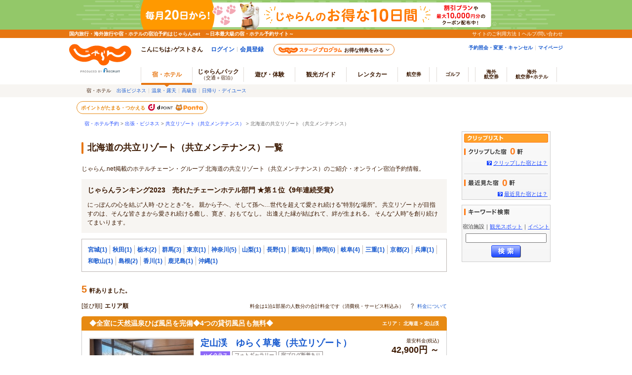

--- FILE ---
content_type: text/html;charset=Windows-31J
request_url: https://www.jalan.net/biz/group/010000_CHAIN0032.html
body_size: 13641
content:
<!DOCTYPE html>
<html lang="ja">
<head>
<meta http-equiv="Content-Type" content="text/html; charset=Shift_JIS">
<meta http-equiv="content-script-type" content="text/javascript">
<meta http-equiv="content-style-type" content="text/css">

<script type="text/javascript">window.inHeadTS=(new Date()).getTime();</script>
<script type="text/javascript" src="/js/ComGeneral.js"></script>

 <meta charset="Shift_JIS"> <meta name="description" content="北海道の共立リゾート（共立メンテナンス） 宿泊・予約情報。じゃらんランキング2023　売れたチェーンホテル部門 ★第１位《9年連続受賞》 [じゃらん]なら当日／直前のオンライン予約もOK。おすすめ宿のブログやお得な情報が満載。ホテル旅館の宿泊予約は国内最大級の旅行情報サイト＜じゃらんnet＞">
 <meta name="keywords" content="共立リゾート（共立メンテナンス）,北海道,ホテルチェーン,チェーンホテル">
 <meta name="robots" content="index,follow">
 <meta property="og:type" content="article" >
 <meta property="og:title" content="北海道の共立リゾート（共立メンテナンス） - 宿泊予約は【じゃらんnet】" >
 <meta property="og:description" content="北海道の共立リゾート（共立メンテナンス） 宿泊・予約情報。じゃらんランキング2023　売れたチェーンホテル部門 ★第１位《9年連続受賞》 [じゃらん]なら当日／直前のオンライン予約もOK。おすすめ宿のブログやお得な情報が満載。ホテル旅館の宿泊予約は国内最大級の旅行情報サイト＜じゃらんnet＞">
 <meta property="og:url" content="https://www.jalan.net/biz/group/010000_CHAIN0032.html" >
 <meta name="twitter:card" content="summary" />
 <meta name="twitter:site" content="@jalannet" />
 <meta name="twitter:title" content="北海道の共立リゾート（共立メンテナンス） - 宿泊予約は【じゃらんnet】" />
 <meta name="twitter:description" content="北海道の共立リゾート（共立メンテナンス） 宿泊・予約情報。じゃらんランキング2023　売れたチェーンホテル部門 ★第１位《9年連続受賞》 [じゃらん]なら当日／直前のオンライン予約もOK。おすすめ宿のブログやお得な情報が満載。ホテル旅館の宿泊予約は国内最大級の旅行情報サイト＜じゃらんnet＞" />
 <title>北海道の共立リゾート（共立メンテナンス） - 宿泊予約は【じゃらんnet】</title>
 <link rel="canonical" href="https://www.jalan.net/biz/group/010000_CHAIN0032.html" >
 <link rel="stylesheet" href="/assets/jalan-iconfont/jalan-iconfont.css?20221121">
 <link rel="stylesheet" href="/assets/css/common/styleguide/v1/styleguide_partial.css?20221121">
 <link rel="stylesheet" href="/jalan/images/kensaku/jalancss.css?20221121">
 <link rel="stylesheet" href="/jalan/common/styles/kaeru_ph2_011.css?20221121">
 <link rel="stylesheet" href="/jalan/common/styles/default.css?20221121">
 <link rel="stylesheet" href="/common/pc/css/pager.css?20221121">
 <link rel="stylesheet" href="/uw/uwp1800/css/uww1890.css?20221121">
 <script src="/js/jquery-1.8.3.min.js?20221121"></script>
 <script src="/jalan/images/kensaku/script.js?20221121"></script>
 <script src="/js/MemberInfoDisp.js?20221121"></script>
 <script src="/jalan/common/script/default.js?20221121"></script>
 <script src="/js/knile_api_contingency.js?29483185"></script>
 <script src="/uw/uwp1800/js/uww1800_cetlog.js?20230327"></script>
 <script src="/uw/uwp1800/js/uww1890.js?20221121"></script>
 <script type="application/ld+json">
 {
 "@context": "https://schema.org",
 "@type": "BreadcrumbList",
 "itemListElement": [
 {
 "@type": "ListItem",
 "position": 1,
 "name": "宿・ホテル予約",
 "item": "https://www.jalan.net/"
 },{
 "@type": "ListItem",
 "position": 2,
 "name": "出張・ビジネス",
 "item": "https://www.jalan.net/biz/"
 },{
 "@type": "ListItem",
 "position": 3,
 "name": "共立リゾート（共立メンテナンス）",
 "item": "https://www.jalan.net/biz/group/CHAIN0032.html"
 },{
 "@type": "ListItem",
 "position": 4,
 "name": "北海道の共立リゾート（共立メンテナンス）",
 "item": "https://www.jalan.net/biz/group/010000_CHAIN0032.html"
 }
 ]
 }
 </script>
 <script>
 
 function redirectDispSp() {
 // Cookieの削除
 const expireDate = new Date();
 expireDate.setYear(expireDate.getYear() - 1);
 document.cookie = "pc_mode=;path=/;expires=" + expireDate.toGMTString();
 const submitForm = document.forms["submitForm"];
 submitForm.action = "https://www.jalan.net/biz/group/010000_CHAIN0032.html";
 submitForm.submit();
 return false;
 }
 </script>
</head>

<body>
 
 
 
 





























	<link rel="stylesheet" type="text/css" href="/jalan/common/styles/global.css" media="all">










	
		
	
	



	
	
	
		
	







	
	





	

	
		
		
			
		
	

	
		
		
		
		
	

	<script type="text/javascript" src="/js/ComStaticHeader.js?update=20240729"></script>
	<script>
		HeaderDisp({
			mountPoint: 'siteHeaderMountPoint',
			productId: '',
			hideGlonavi: false,
			helpLink: 'https://help.jalan.net/s/',
			pontaWebDomain: 'https://point.recruit.co.jp/',
			golfDomain: 'https://golf-jalan.net/',
			loginParam: 'TEMP1=&amp;TEMP4=LEVEL_K&amp;TEMP5=https://www.jalan.net/biz/group/010000_CHAIN0032.html',
			logoutMode: '0',
			logoutParam: 'rdUrl=https://www.jalan.net/biz/group/010000_CHAIN0032.html&tm=20260121192555',
			
			forceUpdateFlg: 0
		});
	</script>
	<div id="header_area">
		<div id="header990">
	

	

	

	

	



<script type="text/javascript">
<!--
function MM_preloadImages() { //v3.0
  var d=document; if(d.images){ if(!d.MM_p) d.MM_p=new Array();
    var i,j=d.MM_p.length,a=MM_preloadImages.arguments; for(i=0; i<a.length; i++)
    if (a[i].indexOf("#")!=0){ d.MM_p[j]=new Image; d.MM_p[j++].src=a[i];}}
}

function MM_swapImgRestore() { //v3.0
  var i,x,a=document.MM_sr; for(i=0;a&&i<a.length&&(x=a[i])&&x.oSrc;i++) x.src=x.oSrc;
}

function MM_findObj(n, d) { //v4.01
  var p,i,x;  if(!d) d=document; if((p=n.indexOf("?"))>0&&parent.frames.length) {
    d=parent.frames[n.substring(p+1)].document; n=n.substring(0,p);}
  if(!(x=d[n])&&d.all) x=d.all[n]; for (i=0;!x&&i<d.forms.length;i++) x=d.forms[i][n];
  for(i=0;!x&&d.layers&&i<d.layers.length;i++) x=MM_findObj(n,d.layers[i].document);
  if(!x && d.getElementById) x=d.getElementById(n); return x;
}

function MM_swapImage() { //v3.0
  var i,j=0,x,a=MM_swapImage.arguments; document.MM_sr=new Array; for(i=0;i<(a.length-2);i+=3)
   if ((x=MM_findObj(a[i]))!=null){document.MM_sr[j++]=x; if(!x.oSrc) x.oSrc=x.src; x.src=a[i+2];}
}

//-->
</script>
 <div id="pankuzu" class="s10_66">
 &nbsp;&nbsp;<a href="/" class="sub">宿・ホテル予約</a> &gt; <a href="/biz/" class="sub">出張・ビジネス</a> &gt; <a href="/biz/group/CHAIN0032.html" class="sub">共立リゾート（共立メンテナンス）</a> &gt; 北海道の共立リゾート（共立メンテナンス）
 </div>
 




</div>
</div>
 
 <main class="main" id="container_new">
 <div class="mainColumn">
 <div class="styleguide-scope">
 <div>
 <h1 class="c-heading">北海道の共立リゾート（共立メンテナンス）一覧</h1>
 <p class="u-mt-20 u-fz-12">じゃらん.net掲載のホテルチェーン・グループ 北海道の共立リゾート（共立メンテナンス）のご紹介・オンライン宿泊予約情報。</p>
 <div class="summary">
 <p class="u-fw-b">じゃらんランキング2023　売れたチェーンホテル部門 ★第１位《9年連続受賞》</p>
 <p class="u-mt-10 u-fz-12">にっぽんの心を結ぶ“人時 -ひととき-”を。
親から子へ、そして孫へ…世代を超えて愛され続ける“特別な場所”。
共立リゾートが目指すのは、そんな皆さまから愛され続ける癒し、寛ぎ、おもてなし。
出逢えた縁が結ばれて、絆が生まれる。
そんな“人時”を創り続けてまいります。</p>
 </div>
 <ol class="prefList"><li class="prefList__item"><a href="/biz/group/040000_CHAIN0032.html" class="prefList__link">宮城(1)</a></li><li class="prefList__item"><a href="/biz/group/050000_CHAIN0032.html" class="prefList__link">秋田(1)</a></li><li class="prefList__item"><a href="/biz/group/080000_CHAIN0032.html" class="prefList__link">栃木(2)</a></li><li class="prefList__item"><a href="/biz/group/090000_CHAIN0032.html" class="prefList__link">群馬(3)</a></li><li class="prefList__item"><a href="/biz/group/130000_CHAIN0032.html" class="prefList__link">東京(1)</a></li><li class="prefList__item"><a href="/biz/group/140000_CHAIN0032.html" class="prefList__link">神奈川(5)</a></li><li class="prefList__item"><a href="/biz/group/150000_CHAIN0032.html" class="prefList__link">山梨(1)</a></li><li class="prefList__item"><a href="/biz/group/160000_CHAIN0032.html" class="prefList__link">長野(1)</a></li><li class="prefList__item"><a href="/biz/group/170000_CHAIN0032.html" class="prefList__link">新潟(1)</a></li><li class="prefList__item"><a href="/biz/group/210000_CHAIN0032.html" class="prefList__link">静岡(6)</a></li><li class="prefList__item"><a href="/biz/group/220000_CHAIN0032.html" class="prefList__link">岐阜(4)</a></li><li class="prefList__item"><a href="/biz/group/240000_CHAIN0032.html" class="prefList__link">三重(1)</a></li><li class="prefList__item"><a href="/biz/group/260000_CHAIN0032.html" class="prefList__link">京都(2)</a></li><li class="prefList__item"><a href="/biz/group/280000_CHAIN0032.html" class="prefList__link">兵庫(1)</a></li><li class="prefList__item"><a href="/biz/group/300000_CHAIN0032.html" class="prefList__link">和歌山(1)</a></li><li class="prefList__item"><a href="/biz/group/320000_CHAIN0032.html" class="prefList__link">島根(2)</a></li><li class="prefList__item"><a href="/biz/group/370000_CHAIN0032.html" class="prefList__link">香川(1)</a></li><li class="prefList__item"><a href="/biz/group/460000_CHAIN0032.html" class="prefList__link">鹿児島(1)</a></li><li class="prefList__item"><a href="/biz/group/470000_CHAIN0032.html" class="prefList__link">沖縄(1)</a></li></ol>
 </div>
 <p class="searchResultCount"><em class="searchResultCount__num">5</em>軒ありました。</p>
 <div class="listNote">
 <p class="u-fz-12">[並び順]<span class="u-ml-5 u-fw-b">エリア順</span></p>
 <div class="priceNote">
 <p class="u-fz-10">料金は1泊1部屋の人数分の合計料金です（消費税・サービス料込み）</p>
 <a href="//www.jalan.net/jalan/doc/howto/ryoukin.html" onClick="window.open('//www.jalan.net/jalan/doc/howto/ryoukin.html','sub7','toolbar=no,status=no,location=no,directories=no,menubar=no,scrollbars=yes,resizable=yes,width=640,height=640')" target="sub7" class="priceNote__link">料金について</a>
 </div>
 </div>
 </div>
 
 <div class="p-searchResults styleguide-scope" id="jsiInnList"> 
 
 
 
 
 <ol class="u-mt-12">
 <li id="yadNo331405" class="p-yadoCassette p-searchResultItem js-searchResultItem js-yadoCassette">
 <div class="p-yadoCassette__header p-searchResultItem__header">
 <p class="p-searchResultItem__catchPhrase">◆全室に天然温泉ひば風呂を完備◆4つの貸切風呂も無料◆</p>
 <dl class="p-searchResultItem__area">
 <dt class="p-searchResultItem__areaHead">エリア：</dt>
 <dd class="p-searchResultItem__areaValues">北海道 &gt; 定山渓</dd>
 </dl>
 </div>
 <div class="p-yadoCassette__body p-searchResultItem__body">
 <a class="jlnpc-yadoCassette__link js-yadoLink" href="/yad331405/">
 <div class="p-yadoCassette__row">
 <ul class="js-yadoCassettePicture p-yadoCassette__picture p-searchResultItem__thumbnails">
 <li class="p-searchResultItem__thumbnail">
 <span><img src="https://cdn.jalan.jp/jalan/images/pictL/Y5/Y331405/Y331405155.jpg" alt="定山渓　ゆらく草庵（共立リゾート）の施設写真1"></span>
 </li>
 <li class="p-searchResultItem__thumbnail">
 <span><img src="https://cdn.jalan.jp/jalan/images/pictM/Y5/Y331405/Y331405207.jpg" alt="定山渓　ゆらく草庵（共立リゾート）の施設写真2"></span>
 </li>
 <li class="p-searchResultItem__thumbnail">
 <span><img src="https://cdn.jalan.jp/jalan/images/pictM/Y5/Y331405/Y331405351.jpg" alt="定山渓　ゆらく草庵（共立リゾート）の施設写真3"></span>
 </li>
 <li class="p-searchResultItem__thumbnail">
 <span><img src="https://cdn.jalan.jp/jalan/images/pictM/Y5/Y331405/Y331405249.jpg" alt="定山渓　ゆらく草庵（共立リゾート）の外観写真"></span>
 </li>
 </ul>
 <div class="p-yadoCassette__summary p-searchResultItem__summary">
 <div class="p-searchResultItem__summaryInner">
 <div class="p-searchResultItem__summaryLeft">
 <h2 class="js-facilityName p-searchResultItem__facilityName">定山渓　ゆらく草庵（共立リゾート）</h2>
 <ul class="p-searchResultItem__labels">
 <li class="c-label c-label--purpleEm p-searchResultItem__label">ハイクラス</li>
 <li class="c-label p-searchResultItem__label">フォトギャラリー</li>
 <li class="c-label p-searchResultItem__label">宿ブログ新着あり</li>
 </ul>
 </div>
 <div class="p-searchResultItem__summaryRight">
 <dl class="p-searchResultItem__lowestPrice">
 <dt class="p-searchResultItem__lowestPriceHead">最安料金(税込)</dt>
 <dd>
 <span class="p-searchResultItem__lowestPriceValue">42,900円 ～</span>
 <span class="p-searchResultItem__lowestUnitPrice">（21,450円～/人）</span>
 </dd>
 </dl>
 </div>
 </div>
 <div class="p-searchResultItem__summaryBottom">
 <p class="p-searchResultItem__description">札幌の奥座敷に、上質な大人の滞在が叶う湯宿。全102室に天然温泉客室風呂を完備。
渓谷が見せる四季折々の鮮やかな美と北海道を代表する湯を心ゆくまでお愉しみください。
＜札幌駅より無料送迎あり＞</p>
 <ul class="p-searchResultItem__highlyRatedItems">
 <li class="c-label c-label--orange p-searchResultItem__highlyRatedItem">風呂<span class="u-fw-n">高評価</span></li>
 <li class="c-label c-label--orange p-searchResultItem__highlyRatedItem">部屋<span class="u-fw-n">高評価</span></li>
 <li class="c-label c-label--orange p-searchResultItem__highlyRatedItem">清潔感<span class="u-fw-n">高評価</span></li>
 <li class="p-searchResultItem__highlyRatedItem">
 <span class="p-tooltip js-tooltip">
 <span class="c-icon c-icon--questionGra p-tooltip__trigger p-searchResultItem__questionIcon">
 <span class="p-tooltip__balloonOuter b-posTc"><span class="p-tooltip__balloon p-searchResultItem__highlyRatedBalloon">実際に宿泊した会員のクチコミ評価から、4点以上の項目を最大3つまで表示しております。</span></span>
 </span>
 </span>
 </li>
 </ul>
 <p class="p-searchResultItem__reserved js-searchResultItem__reservedTime"><span class="c-icon c-icon--historyWatchOra p-searchResultItem__watchIcon"></span><span class="js-searchResultItem__reservedTimeText"></span></p>
 <div class="p-searchResultItem__accessAndMap">
 <dl class="p-searchResultItem__access">
 <dt class="p-searchResultItem__accessHead">【アクセス】</dt>
 <dd class="p-searchResultItem__accessValue">札幌市街より車で約50分　札幌駅前よりバスで約60～70分</dd>
 </dl>
 <object><a href="javascript:void(0);" class="js-mapButton c-button c-button--secondary p-searchResultItem__mapButton" onclick="javascript:window.open('/uw/uwp0400/uww0403init.do?yadNo=331405','map1','toolbar=no,status=no,location=no,directoies=no,menubar=yes,scrollbars=yes,resizable=yes,width=700');" target="map1">MAP</a></object>
 </div>
 </div>
 </div>
 </div>
 </a>
 <table class="p-planTable p-searchResultItem__planTable p-searchResultItem__planTable--withPoints">
 <thead>
 <tr>
 <th class="p-searchResultItem__headCell p-searchResultItem__headCell--planName"><span class="p-searchResultItem__heading">宿泊プラン</span></th>
 <th class="p-searchResultItem__headCell p-searchResultItem__headCell--numberOfPeople">大人1名<span class="p-searchResultItem__headCellBrackets">(税込)</span></th>
 <th class="p-searchResultItem__headCell p-searchResultItem__headCell--total">合計<span class="p-searchResultItem__headCellBrackets">(税込)</span></th>
 </tr>
 </thead>
 <tbody class="js-planCassette"> <tr class="js-searchYadoRoomPlanCd" id="yd331405pc03881048rc0530425" /> <td rowspan="1" class="p-searchResultItem__planNameCell">
 <div class="p-searchResultItem__planNameAndHorizontalLabels"> <a href="/uw/uwp3200/uww3201init.do?dateUndecided=1&amp;adultNum=2&amp;yadNo=331405&amp;planCd=03881048&amp;roomTypeCd=0530425" class="p-searchResultItem__planName js-planName">【早期割30】早期予約で最大4,000円OFF！全室に天然温泉風呂を完備☆≪夕食は前半席17：30～≫</a>
 <ul class="p-searchResultItem__horizontalLabels">
 <li class="c-label c-label--orange p-searchResultItem__horizontalLabel overwritePointLabel">ポイントUP</li>
 <li class="c-label c-label--blue p-searchResultItem__horizontalLabel">オンラインカード決済可</li>
 </ul>
 </div>
 <ul class="p-searchResultItem__verticalLabels">
 <li class="c-label c-label--room p-searchResultItem__verticalLabel p-searchResultItem__verticalLabel--room">ツイン</li>
 <li class="c-label c-label--meal p-searchResultItem__verticalLabel p-searchResultItem__verticalLabel--meal">朝・夕</li>
 </ul>
 </td>
 <td class="p-searchResultItem__perPersonCell">
 <span class="p-searchResultItem__perPerson">
 27,720円～
 </span>
 </td>
 <td class="p-searchResultItem__totalCell">
 <span class="p-searchResultItem__total">55,440円～</span>
 </td>
 </tr>
 </tbody><tbody class="js-planCassette"> <tr class="js-searchYadoRoomPlanCd" id="yd331405pc03881048rc0530426" /> <td rowspan="1" class="p-searchResultItem__planNameCell">
 <div class="p-searchResultItem__planNameAndHorizontalLabels"> <a href="/uw/uwp3200/uww3201init.do?dateUndecided=1&amp;adultNum=2&amp;yadNo=331405&amp;planCd=03881048&amp;roomTypeCd=0530426" class="p-searchResultItem__planName js-planName">【早期割30】早期予約で最大4,000円OFF！全室に天然温泉風呂を完備☆≪夕食は前半席17：30～≫</a>
 <ul class="p-searchResultItem__horizontalLabels">
 <li class="c-label c-label--orange p-searchResultItem__horizontalLabel overwritePointLabel">ポイントUP</li>
 <li class="c-label c-label--blue p-searchResultItem__horizontalLabel">オンラインカード決済可</li>
 </ul>
 </div>
 <ul class="p-searchResultItem__verticalLabels">
 <li class="c-label c-label--room p-searchResultItem__verticalLabel p-searchResultItem__verticalLabel--room">ツイン</li>
 <li class="c-label c-label--meal p-searchResultItem__verticalLabel p-searchResultItem__verticalLabel--meal">朝・夕</li>
 </ul>
 </td>
 <td class="p-searchResultItem__perPersonCell">
 <span class="p-searchResultItem__perPerson">
 29,260円～
 </span>
 </td>
 <td class="p-searchResultItem__totalCell">
 <span class="p-searchResultItem__total">58,520円～</span>
 </td>
 </tr>
 </tbody><tbody class="js-planCassette"> <tr class="js-searchYadoRoomPlanCd" id="yd331405pc03542954rc0587765" /> <td rowspan="1" class="p-searchResultItem__planNameCell">
 <div class="p-searchResultItem__planNameAndHorizontalLabels"> <a href="/uw/uwp3200/uww3201init.do?dateUndecided=1&amp;adultNum=2&amp;yadNo=331405&amp;planCd=03542954&amp;roomTypeCd=0587765" class="p-searchResultItem__planName js-planName">【スタンダード／1泊2食付】全室に天然温泉風呂付！≪夕食／前半≫</a>
 <ul class="p-searchResultItem__horizontalLabels">
 <li class="c-label c-label--orange p-searchResultItem__horizontalLabel overwritePointLabel">ポイントUP</li>
 <li class="c-label c-label--blue p-searchResultItem__horizontalLabel">オンラインカード決済可</li>
 </ul>
 </div>
 <ul class="p-searchResultItem__verticalLabels">
 <li class="c-label c-label--room p-searchResultItem__verticalLabel p-searchResultItem__verticalLabel--room">ツイン</li>
 <li class="c-label c-label--meal p-searchResultItem__verticalLabel p-searchResultItem__verticalLabel--meal">朝・夕</li>
 </ul>
 </td>
 <td class="p-searchResultItem__perPersonCell">
 <span class="p-searchResultItem__perPerson">
 40,150円～
 </span>
 </td>
 <td class="p-searchResultItem__totalCell">
 <span class="p-searchResultItem__total">80,300円～</span>
 </td>
 </tr>
 </tbody>
 </table>
 <div class="p-searchResultItem__more">
 <a href="/yad331405/plan/" class="c-link c-link--em u-fz-12">宿泊プランをもっとみる（73件）</a>
 </div>
 <div id="js-stageBenefitPlan-331405"></div>
 <div class="p-jalanPackBalloon">
 <img src="/assets/img/pages/search_results/jalanpack.svg" alt="じゃらんパック" />
 <p class="p-jalanPackBalloon__lead">この施設と交通手段を自由に組み合わせたおトクなパック旅行はコチラ</p>
 <ul class="p-jalanPackBalloon__buttons">
 <li class="p-jalanPackBalloon__button p-jalanPackBalloon__button--jr">
 <a href="/dp/dpp7700/dpw7702.do?screenId=UWW1402&amp;yadCassetteFlg=1&amp;jrJalAnaKbn=jr&amp;yadNo=331405" rel="nofollow" class="c-button c-button--normally"
 onclick="sc_dp_tra('cassette_dp_plan_jr_s');openDpBanner2('jr','/dp/dpp7700/dpw7702.do?roomCount=1&amp;adultNum=2&amp;stayYear=&amp;stayMonth=&amp;stayDay=&amp;child1Num=&amp;child2Num=&amp;child3Num=&amp;child4Num=&amp;child5Num=&amp;afCd=&amp;jrJalAnaKbn=jr&amp;screenId=UWW1402&amp;yadCassetteFlg=1&amp;yadNo=331405');return false;">
 <img src="/assets/img/pages/search_results/jr@2x.png" alt="JR" width="28" height="15"> 新幹線/特急付プラン一覧へ
 </a>
 </li>
 <li class="p-jalanPackBalloon__button p-jalanPackBalloon__button--jal">
 <a href="/dp/dpp7700/dpw7702.do?screenId=UWW1402&amp;yadCassetteFlg=1&amp;jrJalAnaKbn=jal&amp;yadNo=331405" rel="nofollow" class="c-button c-button--normally"
 onclick="sc_dp_tra('cassette_dp_plan_jal_s');openDpBanner2('jal','/dp/dpp7700/dpw7702.do?roomCount=1&amp;adultNum=2&amp;stayYear=&amp;stayMonth=&amp;stayDay=&amp;kenCd=010000&amp;roomCrack=200000&amp;screenId=UWW1402&amp;yadCassetteFlg=1&amp;yadNo=331405&jrJalAnaKbn=jal');return false;">
 <img src="/assets/img/pages/search_results/jal@2x.png" alt="JAL" width="71" height="19"> 航空券付プラン一覧へ
 </a>
 </li>
 <li class="p-jalanPackBalloon__button p-jalanPackBalloon__button--ana">
 <a href="/dp/dpp7700/dpw7702.do?screenId=UWW1402&amp;yadCassetteFlg=1&amp;jrJalAnaKbn=ana&amp;yadNo=331405" rel="nofollow" class="c-button c-button--normally"
 onclick="sc_dp_tra('cassette_dp_plan_ana_s');openDpBanner2('ana','/dp/dpp7700/dpw7702.do?roomCount=1&amp;adultNum=2&amp;stayYear=&amp;stayMonth=&amp;stayDay=&amp;kenCd=010000&amp;roomCrack=200000&amp;screenId=UWW1402&amp;yadCassetteFlg=1&amp;yadNo=331405&jrJalAnaKbn=ana');return false;">
 <img src="/assets/img/pages/search_results/ana@2x.png" alt="ANA" width="52" height="14"> 航空券付プラン一覧へ
 </a>
 </li>
 </ul>
 </div>
 </div>
 </li>
 <li id="yadNo313464" class="p-yadoCassette p-searchResultItem js-searchResultItem js-yadoCassette">
 <div class="p-yadoCassette__header p-searchResultItem__header">
 <p class="p-searchResultItem__catchPhrase">赤レンガ倉庫群まで徒歩2分！散策の後は展望温泉で癒されて…</p>
 <dl class="p-searchResultItem__area">
 <dt class="p-searchResultItem__areaHead">エリア：</dt>
 <dd class="p-searchResultItem__areaValues">北海道 &gt; 函館・湯の川</dd>
 </dl>
 </div>
 <div class="p-yadoCassette__body p-searchResultItem__body">
 <a class="jlnpc-yadoCassette__link js-yadoLink" href="/yad313464/">
 <div class="p-yadoCassette__row">
 <ul class="js-yadoCassettePicture p-yadoCassette__picture p-searchResultItem__thumbnails">
 <li class="p-searchResultItem__thumbnail">
 <span><img src="https://cdn.jalan.jp/jalan/images/pictL/Y4/Y313464/Y313464Ba6.jpg" alt="ラビスタ函館ベイ（共立リゾート）の施設写真1"></span>
 </li>
 <li class="p-searchResultItem__thumbnail">
 <span><img src="https://cdn.jalan.jp/jalan/images/pictM/Y4/Y313464/Y313464BJ5.jpg" alt="ラビスタ函館ベイ（共立リゾート）の施設写真2"></span>
 </li>
 <li class="p-searchResultItem__thumbnail">
 <span><img src="https://cdn.jalan.jp/jalan/images/pictM/Y4/Y313464/Y313464Bf9.jpg" alt="ラビスタ函館ベイ（共立リゾート）の施設写真3"></span>
 </li>
 <li class="p-searchResultItem__thumbnail">
 <span><img src="https://cdn.jalan.jp/jalan/images/pictM/Y4/Y313464/Y313464Bg4.jpg" alt="ラビスタ函館ベイ（共立リゾート）の外観写真"></span>
 </li>
 </ul>
 <div class="p-yadoCassette__summary p-searchResultItem__summary">
 <div class="p-searchResultItem__summaryInner">
 <div class="p-searchResultItem__summaryLeft">
 <h2 class="js-facilityName p-searchResultItem__facilityName">ラビスタ函館ベイ（共立リゾート）</h2>
 <ul class="p-searchResultItem__labels">
 <li class="c-label c-label--purpleEm p-searchResultItem__label">ハイクラス</li>
 <li class="c-label p-searchResultItem__label">フォトギャラリー</li>
 <li class="c-label p-searchResultItem__label">宿ブログ新着あり</li>
 </ul>
 </div>
 <div class="p-searchResultItem__summaryRight">
 <dl class="p-searchResultItem__lowestPrice">
 <dt class="p-searchResultItem__lowestPriceHead">最安料金(税込)</dt>
 <dd>
 <span class="p-searchResultItem__lowestPriceValue">19,550円 ～</span>
 <span class="p-searchResultItem__lowestUnitPrice">（9,775円～/人）</span>
 </dd>
 </dl>
 </div>
 </div>
 <div class="p-searchResultItem__summaryBottom">
 <p class="p-searchResultItem__description">レンガ造りの外観は、どこよりも「函館」を感じられる。
自慢の朝食バイキングでは、いくらや甘えび・サーモン等の海鮮や、道産食材にこだわった和洋食メニューを豊富にご用意。小腹が空いたら夜鳴きそば♪</p>
 <ul class="p-searchResultItem__highlyRatedItems">
 <li class="c-label c-label--orange p-searchResultItem__highlyRatedItem">朝食<span class="u-fw-n">高評価</span></li>
 <li class="c-label c-label--orange p-searchResultItem__highlyRatedItem">風呂<span class="u-fw-n">高評価</span></li>
 <li class="c-label c-label--orange p-searchResultItem__highlyRatedItem">部屋<span class="u-fw-n">高評価</span></li>
 <li class="p-searchResultItem__highlyRatedItem">
 <span class="p-tooltip js-tooltip">
 <span class="c-icon c-icon--questionGra p-tooltip__trigger p-searchResultItem__questionIcon">
 <span class="p-tooltip__balloonOuter b-posTc"><span class="p-tooltip__balloon p-searchResultItem__highlyRatedBalloon">実際に宿泊した会員のクチコミ評価から、4点以上の項目を最大3つまで表示しております。</span></span>
 </span>
 </span>
 </li>
 </ul>
 <p class="p-searchResultItem__reserved js-searchResultItem__reservedTime"><span class="c-icon c-icon--historyWatchOra p-searchResultItem__watchIcon"></span><span class="js-searchResultItem__reservedTimeText"></span></p>
 <div class="p-searchResultItem__accessAndMap">
 <dl class="p-searchResultItem__access">
 <dt class="p-searchResultItem__accessHead">【アクセス】</dt>
 <dd class="p-searchResultItem__accessValue">JR函館本線の函館駅下車、徒歩約15分</dd>
 </dl>
 <object><a href="javascript:void(0);" class="js-mapButton c-button c-button--secondary p-searchResultItem__mapButton" onclick="javascript:window.open('/uw/uwp0400/uww0403init.do?yadNo=313464','map2','toolbar=no,status=no,location=no,directoies=no,menubar=yes,scrollbars=yes,resizable=yes,width=700');" target="map2">MAP</a></object>
 </div>
 </div>
 </div>
 </div>
 </a>
 <table class="p-planTable p-searchResultItem__planTable p-searchResultItem__planTable--withPoints">
 <thead>
 <tr>
 <th class="p-searchResultItem__headCell p-searchResultItem__headCell--planName"><span class="p-searchResultItem__heading">宿泊プラン</span></th>
 <th class="p-searchResultItem__headCell p-searchResultItem__headCell--numberOfPeople">大人1名<span class="p-searchResultItem__headCellBrackets">(税込)</span></th>
 <th class="p-searchResultItem__headCell p-searchResultItem__headCell--total">合計<span class="p-searchResultItem__headCellBrackets">(税込)</span></th>
 </tr>
 </thead>
 <tbody class="js-planCassette"> <tr class="js-searchYadoRoomPlanCd" id="yd313464pc04203844rc0129583" /> <td rowspan="1" class="p-searchResultItem__planNameCell">
 <div class="p-searchResultItem__planNameAndHorizontalLabels"> <a href="/uw/uwp3200/uww3201init.do?dateUndecided=1&amp;adultNum=2&amp;yadNo=313464&amp;planCd=04203844&amp;roomTypeCd=0129583" class="p-searchResultItem__planName js-planName">【早期割90】＜朝食付＞最大35%OFF☆7階以上確約！天然温泉と朝食バイキングをご堪能♪</a>
 <ul class="p-searchResultItem__horizontalLabels">
 <li class="c-label p-searchResultItem__horizontalLabel overwritePointLabel">ポイント2%</li>
 <li class="c-label c-label--blue p-searchResultItem__horizontalLabel">オンラインカード決済可</li>
 </ul>
 </div>
 <ul class="p-searchResultItem__verticalLabels">
 <li class="c-label c-label--room p-searchResultItem__verticalLabel p-searchResultItem__verticalLabel--room">ツイン</li>
 <li class="c-label c-label--meal p-searchResultItem__verticalLabel p-searchResultItem__verticalLabel--meal">朝のみ</li>
 </ul>
 </td>
 <td class="p-searchResultItem__perPersonCell">
 <span class="p-searchResultItem__perPerson">
 14,570円～
 </span>
 </td>
 <td class="p-searchResultItem__totalCell">
 <span class="p-searchResultItem__total">29,140円～</span>
 </td>
 </tr>
 </tbody><tbody class="js-planCassette"> <tr class="js-searchYadoRoomPlanCd" id="yd313464pc03777603rc0129584" /> <td rowspan="1" class="p-searchResultItem__planNameCell">
 <div class="p-searchResultItem__planNameAndHorizontalLabels"> <a href="/uw/uwp3200/uww3201init.do?dateUndecided=1&amp;adultNum=2&amp;yadNo=313464&amp;planCd=03777603&amp;roomTypeCd=0129584" class="p-searchResultItem__planName js-planName">【☆タイムセール☆】函館山・ベイエリア眺望の「デラックスツイン」で過ごす(朝食付)</a>
 <ul class="p-searchResultItem__horizontalLabels">
 <li class="c-label c-label--orange p-searchResultItem__horizontalLabel overwritePointLabel">ポイントUP</li>
 <li class="c-label c-label--blue p-searchResultItem__horizontalLabel">オンラインカード決済可</li>
 </ul>
 </div>
 <ul class="p-searchResultItem__verticalLabels">
 <li class="c-label c-label--room p-searchResultItem__verticalLabel p-searchResultItem__verticalLabel--room">その他</li>
 <li class="c-label c-label--meal p-searchResultItem__verticalLabel p-searchResultItem__verticalLabel--meal">朝のみ</li>
 </ul>
 </td>
 <td class="p-searchResultItem__perPersonCell">
 <span class="p-searchResultItem__perPerson">
 14,375円～
 </span>
 </td>
 <td class="p-searchResultItem__totalCell">
 <span class="p-searchResultItem__total">28,750円～</span>
 </td>
 </tr>
 </tbody><tbody class="js-planCassette"> <tr class="js-searchYadoRoomPlanCd" id="yd313464pc03977955rc0129583" /> <td rowspan="1" class="p-searchResultItem__planNameCell">
 <div class="p-searchResultItem__planNameAndHorizontalLabels"> <a href="/uw/uwp3200/uww3201init.do?dateUndecided=1&amp;adultNum=2&amp;yadNo=313464&amp;planCd=03977955&amp;roomTypeCd=0129583" class="p-searchResultItem__planName js-planName">【早期割45/朝食付】最大6,000円OFF☆観光に嬉しい駐車場無料の特典付き♪</a>
 <ul class="p-searchResultItem__horizontalLabels">
 <li class="c-label c-label--orange p-searchResultItem__horizontalLabel overwritePointLabel">ポイントUP</li>
 <li class="c-label c-label--blue p-searchResultItem__horizontalLabel">オンラインカード決済可</li>
 </ul>
 </div>
 <ul class="p-searchResultItem__verticalLabels">
 <li class="c-label c-label--room p-searchResultItem__verticalLabel p-searchResultItem__verticalLabel--room">ツイン</li>
 <li class="c-label c-label--meal p-searchResultItem__verticalLabel p-searchResultItem__verticalLabel--meal">朝のみ</li>
 </ul>
 </td>
 <td class="p-searchResultItem__perPersonCell">
 <span class="p-searchResultItem__perPerson">
 13,800円～
 </span>
 </td>
 <td class="p-searchResultItem__totalCell">
 <span class="p-searchResultItem__total">27,600円～</span>
 </td>
 </tr>
 </tbody>
 </table>
 <div class="p-searchResultItem__more">
 <a href="/yad313464/plan/" class="c-link c-link--em u-fz-12">宿泊プランをもっとみる（161件）</a>
 </div>
 <div id="js-stageBenefitPlan-313464"></div>
 <div class="p-jalanPackBalloon">
 <img src="/assets/img/pages/search_results/jalanpack.svg" alt="じゃらんパック" />
 <p class="p-jalanPackBalloon__lead">この施設と交通手段を自由に組み合わせたおトクなパック旅行はコチラ</p>
 <ul class="p-jalanPackBalloon__buttons">
 <li class="p-jalanPackBalloon__button p-jalanPackBalloon__button--jr">
 <a href="/dp/dpp7700/dpw7702.do?screenId=UWW1402&amp;yadCassetteFlg=1&amp;jrJalAnaKbn=jr&amp;yadNo=313464" rel="nofollow" class="c-button c-button--normally"
 onclick="sc_dp_tra('cassette_dp_plan_jr_s');openDpBanner2('jr','/dp/dpp7700/dpw7702.do?roomCount=1&amp;adultNum=2&amp;stayYear=&amp;stayMonth=&amp;stayDay=&amp;child1Num=&amp;child2Num=&amp;child3Num=&amp;child4Num=&amp;child5Num=&amp;afCd=&amp;jrJalAnaKbn=jr&amp;screenId=UWW1402&amp;yadCassetteFlg=1&amp;yadNo=313464');return false;">
 <img src="/assets/img/pages/search_results/jr@2x.png" alt="JR" width="28" height="15"> 新幹線/特急付プラン一覧へ
 </a>
 </li>
 <li class="p-jalanPackBalloon__button p-jalanPackBalloon__button--jal">
 <a href="/dp/dpp7700/dpw7702.do?screenId=UWW1402&amp;yadCassetteFlg=1&amp;jrJalAnaKbn=jal&amp;yadNo=313464" rel="nofollow" class="c-button c-button--normally"
 onclick="sc_dp_tra('cassette_dp_plan_jal_s');openDpBanner2('jal','/dp/dpp7700/dpw7702.do?roomCount=1&amp;adultNum=2&amp;stayYear=&amp;stayMonth=&amp;stayDay=&amp;kenCd=010000&amp;roomCrack=200000&amp;screenId=UWW1402&amp;yadCassetteFlg=1&amp;yadNo=313464&jrJalAnaKbn=jal');return false;">
 <img src="/assets/img/pages/search_results/jal@2x.png" alt="JAL" width="71" height="19"> 航空券付プラン一覧へ
 </a>
 </li>
 <li class="p-jalanPackBalloon__button p-jalanPackBalloon__button--ana">
 <a href="/dp/dpp7700/dpw7702.do?screenId=UWW1402&amp;yadCassetteFlg=1&amp;jrJalAnaKbn=ana&amp;yadNo=313464" rel="nofollow" class="c-button c-button--normally"
 onclick="sc_dp_tra('cassette_dp_plan_ana_s');openDpBanner2('ana','/dp/dpp7700/dpw7702.do?roomCount=1&amp;adultNum=2&amp;stayYear=&amp;stayMonth=&amp;stayDay=&amp;kenCd=010000&amp;roomCrack=200000&amp;screenId=UWW1402&amp;yadCassetteFlg=1&amp;yadNo=313464&jrJalAnaKbn=ana');return false;">
 <img src="/assets/img/pages/search_results/ana@2x.png" alt="ANA" width="52" height="14"> 航空券付プラン一覧へ
 </a>
 </li>
 </ul>
 </div>
 </div>
 </li>
 <li id="yadNo321196" class="p-yadoCassette p-searchResultItem js-searchResultItem js-yadoCassette">
 <div class="p-yadoCassette__header p-searchResultItem__header">
 <p class="p-searchResultItem__catchPhrase">開業2周年！お得なクーポンも◇函館の贅沢が叶うプレミアムな別館</p>
 <dl class="p-searchResultItem__area">
 <dt class="p-searchResultItem__areaHead">エリア：</dt>
 <dd class="p-searchResultItem__areaValues">北海道 &gt; 函館・湯の川</dd>
 </dl>
 </div>
 <div class="p-yadoCassette__body p-searchResultItem__body">
 <a class="jlnpc-yadoCassette__link js-yadoLink" href="/yad321196/">
 <div class="p-yadoCassette__row">
 <ul class="js-yadoCassettePicture p-yadoCassette__picture p-searchResultItem__thumbnails">
 <li class="p-searchResultItem__thumbnail">
 <span><img src="https://cdn.jalan.jp/jalan/images/pictL/Y6/Y321196/Y321196859.jpg" alt="ラビスタ函館ベイＡＮＮＥＸ（共立リゾート）の施設写真1"></span>
 </li>
 <li class="p-searchResultItem__thumbnail">
 <span><img src="https://cdn.jalan.jp/jalan/images/pictM/Y6/Y321196/Y321196629.jpg" alt="ラビスタ函館ベイＡＮＮＥＸ（共立リゾート）の施設写真2"></span>
 </li>
 <li class="p-searchResultItem__thumbnail">
 <span><img src="https://cdn.jalan.jp/jalan/images/pictM/Y6/Y321196/Y321196658.jpg" alt="ラビスタ函館ベイＡＮＮＥＸ（共立リゾート）の施設写真3"></span>
 </li>
 <li class="p-searchResultItem__thumbnail">
 <span><img src="https://cdn.jalan.jp/jalan/images/pictM/Y6/Y321196/Y321196030.jpg" alt="ラビスタ函館ベイＡＮＮＥＸ（共立リゾート）の外観写真"></span>
 </li>
 </ul>
 <div class="p-yadoCassette__summary p-searchResultItem__summary">
 <div class="p-searchResultItem__summaryInner">
 <div class="p-searchResultItem__summaryLeft">
 <h2 class="js-facilityName p-searchResultItem__facilityName">ラビスタ函館ベイＡＮＮＥＸ（共立リゾート）</h2>
 <ul class="p-searchResultItem__labels">
 <li class="c-label c-label--purpleEm p-searchResultItem__label">ハイクラス</li>
 <li class="c-label p-searchResultItem__label">フォトギャラリー</li>
 <li class="c-label p-searchResultItem__label">宿ブログ新着あり</li>
 </ul>
 </div>
 <div class="p-searchResultItem__summaryRight">
 <dl class="p-searchResultItem__lowestPrice">
 <dt class="p-searchResultItem__lowestPriceHead">最安料金(税込)</dt>
 <dd>
 <span class="p-searchResultItem__lowestPriceValue">37,720円 ～</span>
 <span class="p-searchResultItem__lowestUnitPrice">（18,860円～/人）</span>
 </dd>
 </dl>
 </div>
 </div>
 <div class="p-searchResultItem__summaryBottom">
 <p class="p-searchResultItem__description">どこよりも函館らしく、和と洋が織りなすクラシカルかつ洗練された非日常の空間を心ゆくまで。
趣の異なる3種の無料貸切風呂と函館山と津軽海峡を望める眺望大浴場で、上質な湯めぐりをお愉しみください。</p>
 <ul class="p-searchResultItem__highlyRatedItems">
 <li class="c-label c-label--orange p-searchResultItem__highlyRatedItem">清潔感<span class="u-fw-n">高評価</span></li>
 <li class="c-label c-label--orange p-searchResultItem__highlyRatedItem">朝食<span class="u-fw-n">高評価</span></li>
 <li class="c-label c-label--orange p-searchResultItem__highlyRatedItem">夕食<span class="u-fw-n">高評価</span></li>
 <li class="p-searchResultItem__highlyRatedItem">
 <span class="p-tooltip js-tooltip">
 <span class="c-icon c-icon--questionGra p-tooltip__trigger p-searchResultItem__questionIcon">
 <span class="p-tooltip__balloonOuter b-posTc"><span class="p-tooltip__balloon p-searchResultItem__highlyRatedBalloon">実際に宿泊した会員のクチコミ評価から、4点以上の項目を最大3つまで表示しております。</span></span>
 </span>
 </span>
 </li>
 </ul>
 <p class="p-searchResultItem__reserved js-searchResultItem__reservedTime"><span class="c-icon c-icon--historyWatchOra p-searchResultItem__watchIcon"></span><span class="js-searchResultItem__reservedTimeText"></span></p>
 <div class="p-searchResultItem__accessAndMap">
 <dl class="p-searchResultItem__access">
 <dt class="p-searchResultItem__accessHead">【アクセス】</dt>
 <dd class="p-searchResultItem__accessValue">JR函館駅下車、市内循環バスで【はこだてビール前】下車、目の前</dd>
 </dl>
 <object><a href="javascript:void(0);" class="js-mapButton c-button c-button--secondary p-searchResultItem__mapButton" onclick="javascript:window.open('/uw/uwp0400/uww0403init.do?yadNo=321196','map3','toolbar=no,status=no,location=no,directoies=no,menubar=yes,scrollbars=yes,resizable=yes,width=700');" target="map3">MAP</a></object>
 </div>
 </div>
 </div>
 </div>
 </a>
 <table class="p-planTable p-searchResultItem__planTable p-searchResultItem__planTable--withPoints">
 <thead>
 <tr>
 <th class="p-searchResultItem__headCell p-searchResultItem__headCell--planName"><span class="p-searchResultItem__heading">宿泊プラン</span></th>
 <th class="p-searchResultItem__headCell p-searchResultItem__headCell--numberOfPeople">大人1名<span class="p-searchResultItem__headCellBrackets">(税込)</span></th>
 <th class="p-searchResultItem__headCell p-searchResultItem__headCell--total">合計<span class="p-searchResultItem__headCellBrackets">(税込)</span></th>
 </tr>
 </thead>
 <tbody class="js-planCassette"> <tr class="js-searchYadoRoomPlanCd" id="yd321196pc03747720rc0535605" /> <td rowspan="1" class="p-searchResultItem__planNameCell">
 <div class="p-searchResultItem__planNameAndHorizontalLabels"> <a href="/uw/uwp3200/uww3201init.do?dateUndecided=1&amp;adultNum=2&amp;yadNo=321196&amp;planCd=03747720&amp;roomTypeCd=0535605" class="p-searchResultItem__planName js-planName">【早期割60/2食付】早期予約がお得！スタンダードプランから最大7,000円OFF！(4/1～6/30)</a>
 <ul class="p-searchResultItem__horizontalLabels">
 <li class="c-label p-searchResultItem__horizontalLabel overwritePointLabel">ポイント2%</li>
 <li class="c-label c-label--blue p-searchResultItem__horizontalLabel">オンラインカード決済可</li>
 </ul>
 </div>
 <ul class="p-searchResultItem__verticalLabels">
 <li class="c-label c-label--room p-searchResultItem__verticalLabel p-searchResultItem__verticalLabel--room">和洋室</li>
 <li class="c-label c-label--meal p-searchResultItem__verticalLabel p-searchResultItem__verticalLabel--meal">朝・夕</li>
 </ul>
 </td>
 <td class="p-searchResultItem__perPersonCell">
 <span class="p-searchResultItem__perPerson">
 32,200円～
 </span>
 </td>
 <td class="p-searchResultItem__totalCell">
 <span class="p-searchResultItem__total">64,400円～</span>
 </td>
 </tr>
 </tbody><tbody class="js-planCassette"> <tr class="js-searchYadoRoomPlanCd" id="yd321196pc03747698rc0535603" /> <td rowspan="1" class="p-searchResultItem__planNameCell">
 <div class="p-searchResultItem__planNameAndHorizontalLabels"> <a href="/uw/uwp3200/uww3201init.do?dateUndecided=1&amp;adultNum=2&amp;yadNo=321196&amp;planCd=03747698&amp;roomTypeCd=0535603" class="p-searchResultItem__planName js-planName">【早期割45/2食付】早期予約がお得！スタンダードプランから最大5,000円OFF！</a>
 <ul class="p-searchResultItem__horizontalLabels">
 <li class="c-label p-searchResultItem__horizontalLabel overwritePointLabel">ポイント2%</li>
 <li class="c-label c-label--blue p-searchResultItem__horizontalLabel">オンラインカード決済可</li>
 </ul>
 </div>
 <ul class="p-searchResultItem__verticalLabels">
 <li class="c-label c-label--room p-searchResultItem__verticalLabel p-searchResultItem__verticalLabel--room">ツイン</li>
 <li class="c-label c-label--meal p-searchResultItem__verticalLabel p-searchResultItem__verticalLabel--meal">朝・夕</li>
 </ul>
 </td>
 <td class="p-searchResultItem__perPersonCell">
 <span class="p-searchResultItem__perPerson">
 32,257円～
 </span>
 </td>
 <td class="p-searchResultItem__totalCell">
 <span class="p-searchResultItem__total">64,514円～</span>
 </td>
 </tr>
 </tbody><tbody class="js-planCassette"> <tr class="js-searchYadoRoomPlanCd" id="yd321196pc03977982rc0535603" /> <td rowspan="1" class="p-searchResultItem__planNameCell">
 <div class="p-searchResultItem__planNameAndHorizontalLabels"> <a href="/uw/uwp3200/uww3201init.do?dateUndecided=1&amp;adultNum=2&amp;yadNo=321196&amp;planCd=03977982&amp;roomTypeCd=0535603" class="p-searchResultItem__planName js-planName">【早期割30/2食付】早期予約がお得！スタンダードプランから最大5,000円OFF！(10/1～)</a>
 <ul class="p-searchResultItem__horizontalLabels">
 <li class="c-label c-label--orange p-searchResultItem__horizontalLabel overwritePointLabel">ポイントUP</li>
 <li class="c-label c-label--blue p-searchResultItem__horizontalLabel">オンラインカード決済可</li>
 </ul>
 </div>
 <ul class="p-searchResultItem__verticalLabels">
 <li class="c-label c-label--room p-searchResultItem__verticalLabel p-searchResultItem__verticalLabel--room">ツイン</li>
 <li class="c-label c-label--meal p-searchResultItem__verticalLabel p-searchResultItem__verticalLabel--meal">朝・夕</li>
 </ul>
 </td>
 <td class="p-searchResultItem__perPersonCell">
 <span class="p-searchResultItem__perPerson">
 29,325円～
 </span>
 </td>
 <td class="p-searchResultItem__totalCell">
 <span class="p-searchResultItem__total">58,650円～</span>
 </td>
 </tr>
 </tbody>
 </table>
 <div class="p-searchResultItem__more">
 <a href="/yad321196/plan/" class="c-link c-link--em u-fz-12">宿泊プランをもっとみる（77件）</a>
 </div>
 <div id="js-stageBenefitPlan-321196"></div>
 <div class="p-jalanPackBalloon">
 <img src="/assets/img/pages/search_results/jalanpack.svg" alt="じゃらんパック" />
 <p class="p-jalanPackBalloon__lead">この施設と交通手段を自由に組み合わせたおトクなパック旅行はコチラ</p>
 <ul class="p-jalanPackBalloon__buttons">
 <li class="p-jalanPackBalloon__button p-jalanPackBalloon__button--jr">
 <a href="/dp/dpp7700/dpw7702.do?screenId=UWW1402&amp;yadCassetteFlg=1&amp;jrJalAnaKbn=jr&amp;yadNo=321196" rel="nofollow" class="c-button c-button--normally"
 onclick="sc_dp_tra('cassette_dp_plan_jr_s');openDpBanner2('jr','/dp/dpp7700/dpw7702.do?roomCount=1&amp;adultNum=2&amp;stayYear=&amp;stayMonth=&amp;stayDay=&amp;child1Num=&amp;child2Num=&amp;child3Num=&amp;child4Num=&amp;child5Num=&amp;afCd=&amp;jrJalAnaKbn=jr&amp;screenId=UWW1402&amp;yadCassetteFlg=1&amp;yadNo=321196');return false;">
 <img src="/assets/img/pages/search_results/jr@2x.png" alt="JR" width="28" height="15"> 新幹線/特急付プラン一覧へ
 </a>
 </li>
 <li class="p-jalanPackBalloon__button p-jalanPackBalloon__button--jal">
 <a href="/dp/dpp7700/dpw7702.do?screenId=UWW1402&amp;yadCassetteFlg=1&amp;jrJalAnaKbn=jal&amp;yadNo=321196" rel="nofollow" class="c-button c-button--normally"
 onclick="sc_dp_tra('cassette_dp_plan_jal_s');openDpBanner2('jal','/dp/dpp7700/dpw7702.do?roomCount=1&amp;adultNum=2&amp;stayYear=&amp;stayMonth=&amp;stayDay=&amp;kenCd=010000&amp;roomCrack=200000&amp;screenId=UWW1402&amp;yadCassetteFlg=1&amp;yadNo=321196&jrJalAnaKbn=jal');return false;">
 <img src="/assets/img/pages/search_results/jal@2x.png" alt="JAL" width="71" height="19"> 航空券付プラン一覧へ
 </a>
 </li>
 <li class="p-jalanPackBalloon__button p-jalanPackBalloon__button--ana">
 <a href="/dp/dpp7700/dpw7702.do?screenId=UWW1402&amp;yadCassetteFlg=1&amp;jrJalAnaKbn=ana&amp;yadNo=321196" rel="nofollow" class="c-button c-button--normally"
 onclick="sc_dp_tra('cassette_dp_plan_ana_s');openDpBanner2('ana','/dp/dpp7700/dpw7702.do?roomCount=1&amp;adultNum=2&amp;stayYear=&amp;stayMonth=&amp;stayDay=&amp;kenCd=010000&amp;roomCrack=200000&amp;screenId=UWW1402&amp;yadCassetteFlg=1&amp;yadNo=321196&jrJalAnaKbn=ana');return false;">
 <img src="/assets/img/pages/search_results/ana@2x.png" alt="ANA" width="52" height="14"> 航空券付プラン一覧へ
 </a>
 </li>
 </ul>
 </div>
 </div>
 </li>
 <li id="yadNo315840" class="p-yadoCassette p-searchResultItem js-searchResultItem js-yadoCassette">
 <div class="p-yadoCassette__header p-searchResultItem__header">
 <p class="p-searchResultItem__catchPhrase">お子様大歓迎！旭川駅から≪無料送迎バス≫が12/1から運行決定♪</p>
 <dl class="p-searchResultItem__area">
 <dt class="p-searchResultItem__areaHead">エリア：</dt>
 <dd class="p-searchResultItem__areaValues">北海道 &gt; 層雲峡・旭岳・天人峡・東川</dd>
 </dl>
 </div>
 <div class="p-yadoCassette__body p-searchResultItem__body">
 <a class="jlnpc-yadoCassette__link js-yadoLink" href="/yad315840/">
 <div class="p-yadoCassette__row">
 <ul class="js-yadoCassettePicture p-yadoCassette__picture p-searchResultItem__thumbnails">
 <li class="p-searchResultItem__thumbnail">
 <span><img src="https://cdn.jalan.jp/jalan/images/pictL/Y0/Y315840/Y315840BC1.jpg" alt="ラビスタ大雪山（共立リゾート）の施設写真1"></span>
 </li>
 <li class="p-searchResultItem__thumbnail">
 <span><img src="https://cdn.jalan.jp/jalan/images/pictM/Y0/Y315840/Y315840BG7.jpg" alt="ラビスタ大雪山（共立リゾート）の施設写真2"></span>
 </li>
 <li class="p-searchResultItem__thumbnail">
 <span><img src="https://cdn.jalan.jp/jalan/images/pictM/Y0/Y315840/Y315840BD2.jpg" alt="ラビスタ大雪山（共立リゾート）の施設写真3"></span>
 </li>
 <li class="p-searchResultItem__thumbnail">
 <span><img src="https://cdn.jalan.jp/jalan/images/pictM/Y0/Y315840/Y315840BC2.jpg" alt="ラビスタ大雪山（共立リゾート）の外観写真"></span>
 </li>
 </ul>
 <div class="p-yadoCassette__summary p-searchResultItem__summary">
 <div class="p-searchResultItem__summaryInner">
 <div class="p-searchResultItem__summaryLeft">
 <h2 class="js-facilityName p-searchResultItem__facilityName">ラビスタ大雪山（共立リゾート）</h2>
 <ul class="p-searchResultItem__labels">
 <li class="c-label c-label--purpleEm p-searchResultItem__label">ハイクラス</li>
 <li class="c-label p-searchResultItem__label">フォトギャラリー</li>
 </ul>
 </div>
 <div class="p-searchResultItem__summaryRight">
 <dl class="p-searchResultItem__lowestPrice">
 <dt class="p-searchResultItem__lowestPriceHead">最安料金(税込)</dt>
 <dd>
 <span class="p-searchResultItem__lowestPriceValue">24,570円 ～</span>
 <span class="p-searchResultItem__lowestUnitPrice">（12,285円～/人）</span>
 </dd>
 </dl>
 </div>
 </div>
 <div class="p-searchResultItem__summaryBottom">
 <p class="p-searchResultItem__description">ようこそ、神々の遊ぶ庭へ。歴史の薫りとぬくもりが調和した佇まいの中で、雄大な眺めと共に過ごす山の休日を。大切な方とのご旅行・ご家族でのご旅行…お客様が安心して滞在できる各種サービスをご用意♪</p>
 <ul class="p-searchResultItem__highlyRatedItems">
 <li class="c-label c-label--orange p-searchResultItem__highlyRatedItem">風呂<span class="u-fw-n">高評価</span></li>
 <li class="c-label c-label--orange p-searchResultItem__highlyRatedItem">朝食<span class="u-fw-n">高評価</span></li>
 <li class="c-label c-label--orange p-searchResultItem__highlyRatedItem">夕食<span class="u-fw-n">高評価</span></li>
 <li class="p-searchResultItem__highlyRatedItem">
 <span class="p-tooltip js-tooltip">
 <span class="c-icon c-icon--questionGra p-tooltip__trigger p-searchResultItem__questionIcon">
 <span class="p-tooltip__balloonOuter b-posTc"><span class="p-tooltip__balloon p-searchResultItem__highlyRatedBalloon">実際に宿泊した会員のクチコミ評価から、4点以上の項目を最大3つまで表示しております。</span></span>
 </span>
 </span>
 </li>
 </ul>
 <p class="p-searchResultItem__reserved js-searchResultItem__reservedTime"><span class="c-icon c-icon--historyWatchOra p-searchResultItem__watchIcon"></span><span class="js-searchResultItem__reservedTimeText"></span></p>
 <div class="p-searchResultItem__accessAndMap">
 <dl class="p-searchResultItem__access">
 <dt class="p-searchResultItem__accessHead">【アクセス】</dt>
 <dd class="p-searchResultItem__accessValue">車で旭川駅60分/旭山動物園50分/旭川空港45分/美瑛40分/富良野90分</dd>
 </dl>
 <object><a href="javascript:void(0);" class="js-mapButton c-button c-button--secondary p-searchResultItem__mapButton" onclick="javascript:window.open('/uw/uwp0400/uww0403init.do?yadNo=315840','map4','toolbar=no,status=no,location=no,directoies=no,menubar=yes,scrollbars=yes,resizable=yes,width=700');" target="map4">MAP</a></object>
 </div>
 </div>
 </div>
 </div>
 </a>
 <table class="p-planTable p-searchResultItem__planTable p-searchResultItem__planTable--withPoints">
 <thead>
 <tr>
 <th class="p-searchResultItem__headCell p-searchResultItem__headCell--planName"><span class="p-searchResultItem__heading">宿泊プラン</span></th>
 <th class="p-searchResultItem__headCell p-searchResultItem__headCell--numberOfPeople">大人1名<span class="p-searchResultItem__headCellBrackets">(税込)</span></th>
 <th class="p-searchResultItem__headCell p-searchResultItem__headCell--total">合計<span class="p-searchResultItem__headCellBrackets">(税込)</span></th>
 </tr>
 </thead>
 <tbody class="js-planCassette"> <tr class="js-searchYadoRoomPlanCd" id="yd315840pc04200430rc0120801" /> <td rowspan="1" class="p-searchResultItem__planNameCell">
 <div class="p-searchResultItem__planNameAndHorizontalLabels"> <a href="/uw/uwp3200/uww3201init.do?dateUndecided=1&amp;adultNum=2&amp;yadNo=315840&amp;planCd=04200430&amp;roomTypeCd=0120801" class="p-searchResultItem__planName js-planName">【新春SALE】＜2食付/洋食＞迷ったらコレ☆自慢の創作フレンチが今だけ限定価格で♪</a>
 <ul class="p-searchResultItem__horizontalLabels">
 <li class="c-label p-searchResultItem__horizontalLabel overwritePointLabel">ポイント2%</li>
 <li class="c-label c-label--blue p-searchResultItem__horizontalLabel">オンラインカード決済可</li>
 </ul>
 </div>
 <ul class="p-searchResultItem__verticalLabels">
 <li class="c-label c-label--room p-searchResultItem__verticalLabel p-searchResultItem__verticalLabel--room">その他</li>
 <li class="c-label c-label--meal p-searchResultItem__verticalLabel p-searchResultItem__verticalLabel--meal">朝・夕</li>
 </ul>
 </td>
 <td class="p-searchResultItem__perPersonCell">
 <span class="p-searchResultItem__perPerson">
 18,900円～
 </span>
 </td>
 <td class="p-searchResultItem__totalCell">
 <span class="p-searchResultItem__total">37,800円～</span>
 </td>
 </tr>
 </tbody><tbody class="js-planCassette"> <tr class="js-searchYadoRoomPlanCd" id="yd315840pc04181496rc0397355" /> <td rowspan="1" class="p-searchResultItem__planNameCell">
 <div class="p-searchResultItem__planNameAndHorizontalLabels"> <a href="/uw/uwp3200/uww3201init.do?dateUndecided=1&amp;adultNum=2&amp;yadNo=315840&amp;planCd=04181496&amp;roomTypeCd=0397355" class="p-searchResultItem__planName js-planName">【早期割90】＜2食付/洋食＞最大25%割引☆北海道の逸品を味わう創作フレンチコース付き♪</a>
 <ul class="p-searchResultItem__horizontalLabels">
 <li class="c-label p-searchResultItem__horizontalLabel overwritePointLabel">ポイント2%</li>
 <li class="c-label c-label--blue p-searchResultItem__horizontalLabel">オンラインカード決済可</li>
 </ul>
 </div>
 <ul class="p-searchResultItem__verticalLabels">
 <li class="c-label c-label--room p-searchResultItem__verticalLabel p-searchResultItem__verticalLabel--room">ツイン</li>
 <li class="c-label c-label--meal p-searchResultItem__verticalLabel p-searchResultItem__verticalLabel--meal">朝・夕</li>
 </ul>
 </td>
 <td class="p-searchResultItem__perPersonCell">
 <span class="p-searchResultItem__perPerson">
 19,687円～
 </span>
 </td>
 <td class="p-searchResultItem__totalCell">
 <span class="p-searchResultItem__total">39,374円～</span>
 </td>
 </tr>
 </tbody><tbody class="js-planCassette"> <tr class="js-searchYadoRoomPlanCd" id="yd315840pc04181496rc0107123" /> <td rowspan="1" class="p-searchResultItem__planNameCell">
 <div class="p-searchResultItem__planNameAndHorizontalLabels"> <a href="/uw/uwp3200/uww3201init.do?dateUndecided=1&amp;adultNum=2&amp;yadNo=315840&amp;planCd=04181496&amp;roomTypeCd=0107123" class="p-searchResultItem__planName js-planName">【早期割90】＜2食付/洋食＞最大25%割引☆北海道の逸品を味わう創作フレンチコース付き♪</a>
 <ul class="p-searchResultItem__horizontalLabels">
 <li class="c-label p-searchResultItem__horizontalLabel overwritePointLabel">ポイント2%</li>
 <li class="c-label c-label--blue p-searchResultItem__horizontalLabel">オンラインカード決済可</li>
 </ul>
 </div>
 <ul class="p-searchResultItem__verticalLabels">
 <li class="c-label c-label--room p-searchResultItem__verticalLabel p-searchResultItem__verticalLabel--room">ツイン</li>
 <li class="c-label c-label--meal p-searchResultItem__verticalLabel p-searchResultItem__verticalLabel--meal">朝・夕</li>
 </ul>
 </td>
 <td class="p-searchResultItem__perPersonCell">
 <span class="p-searchResultItem__perPerson">
 20,475円～
 </span>
 </td>
 <td class="p-searchResultItem__totalCell">
 <span class="p-searchResultItem__total">40,950円～</span>
 </td>
 </tr>
 </tbody>
 </table>
 <div class="p-searchResultItem__more">
 <a href="/yad315840/plan/" class="c-link c-link--em u-fz-12">宿泊プランをもっとみる（161件）</a>
 </div>
 <div id="js-stageBenefitPlan-315840"></div>
 <div class="p-jalanPackBalloon">
 <img src="/assets/img/pages/search_results/jalanpack.svg" alt="じゃらんパック" />
 <p class="p-jalanPackBalloon__lead">この施設と交通手段を自由に組み合わせたおトクなパック旅行はコチラ</p>
 <ul class="p-jalanPackBalloon__buttons">
 <li class="p-jalanPackBalloon__button p-jalanPackBalloon__button--jr">
 <a href="/dp/dpp7700/dpw7702.do?screenId=UWW1402&amp;yadCassetteFlg=1&amp;jrJalAnaKbn=jr&amp;yadNo=315840" rel="nofollow" class="c-button c-button--normally"
 onclick="sc_dp_tra('cassette_dp_plan_jr_s');openDpBanner2('jr','/dp/dpp7700/dpw7702.do?roomCount=1&amp;adultNum=2&amp;stayYear=&amp;stayMonth=&amp;stayDay=&amp;child1Num=&amp;child2Num=&amp;child3Num=&amp;child4Num=&amp;child5Num=&amp;afCd=&amp;jrJalAnaKbn=jr&amp;screenId=UWW1402&amp;yadCassetteFlg=1&amp;yadNo=315840');return false;">
 <img src="/assets/img/pages/search_results/jr@2x.png" alt="JR" width="28" height="15"> 新幹線/特急付プラン一覧へ
 </a>
 </li>
 <li class="p-jalanPackBalloon__button p-jalanPackBalloon__button--jal">
 <a href="/dp/dpp7700/dpw7702.do?screenId=UWW1402&amp;yadCassetteFlg=1&amp;jrJalAnaKbn=jal&amp;yadNo=315840" rel="nofollow" class="c-button c-button--normally"
 onclick="sc_dp_tra('cassette_dp_plan_jal_s');openDpBanner2('jal','/dp/dpp7700/dpw7702.do?roomCount=1&amp;adultNum=2&amp;stayYear=&amp;stayMonth=&amp;stayDay=&amp;kenCd=010000&amp;roomCrack=200000&amp;screenId=UWW1402&amp;yadCassetteFlg=1&amp;yadNo=315840&jrJalAnaKbn=jal');return false;">
 <img src="/assets/img/pages/search_results/jal@2x.png" alt="JAL" width="71" height="19"> 航空券付プラン一覧へ
 </a>
 </li>
 <li class="p-jalanPackBalloon__button p-jalanPackBalloon__button--ana">
 <a href="/dp/dpp7700/dpw7702.do?screenId=UWW1402&amp;yadCassetteFlg=1&amp;jrJalAnaKbn=ana&amp;yadNo=315840" rel="nofollow" class="c-button c-button--normally"
 onclick="sc_dp_tra('cassette_dp_plan_ana_s');openDpBanner2('ana','/dp/dpp7700/dpw7702.do?roomCount=1&amp;adultNum=2&amp;stayYear=&amp;stayMonth=&amp;stayDay=&amp;kenCd=010000&amp;roomCrack=200000&amp;screenId=UWW1402&amp;yadCassetteFlg=1&amp;yadNo=315840&jrJalAnaKbn=ana');return false;">
 <img src="/assets/img/pages/search_results/ana@2x.png" alt="ANA" width="52" height="14"> 航空券付プラン一覧へ
 </a>
 </li>
 </ul>
 </div>
 </div>
 </li>
 <li id="yadNo364256" class="p-yadoCassette p-searchResultItem js-searchResultItem js-yadoCassette">
 <div class="p-yadoCassette__header p-searchResultItem__header">
 <p class="p-searchResultItem__catchPhrase">全客室に源泉温泉檜風呂付！絶景に出遇う眺望という名の『隠れ家』</p>
 <dl class="p-searchResultItem__area">
 <dt class="p-searchResultItem__areaHead">エリア：</dt>
 <dd class="p-searchResultItem__areaValues">北海道 &gt; 釧路・阿寒</dd>
 </dl>
 </div>
 <div class="p-yadoCassette__body p-searchResultItem__body">
 <a class="jlnpc-yadoCassette__link js-yadoLink" href="/yad364256/">
 <div class="p-yadoCassette__row">
 <ul class="js-yadoCassettePicture p-yadoCassette__picture p-searchResultItem__thumbnails">
 <li class="p-searchResultItem__thumbnail">
 <span><img src="https://cdn.jalan.jp/jalan/images/pictL/Y6/Y364256/Y364256434.jpg" alt="ラビスタ阿寒川（共立リゾート）の施設写真1"></span>
 </li>
 <li class="p-searchResultItem__thumbnail">
 <span><img src="https://cdn.jalan.jp/jalan/images/pictM/Y6/Y364256/Y364256429.jpg" alt="ラビスタ阿寒川（共立リゾート）の施設写真2"></span>
 </li>
 <li class="p-searchResultItem__thumbnail">
 <span><img src="https://cdn.jalan.jp/jalan/images/pictM/Y6/Y364256/Y364256728.jpg" alt="ラビスタ阿寒川（共立リゾート）の施設写真3"></span>
 </li>
 <li class="p-searchResultItem__thumbnail">
 <span><img src="https://cdn.jalan.jp/jalan/images/pictM/Y6/Y364256/Y364256435.jpg" alt="ラビスタ阿寒川（共立リゾート）の外観写真"></span>
 </li>
 </ul>
 <div class="p-yadoCassette__summary p-searchResultItem__summary">
 <div class="p-searchResultItem__summaryInner">
 <div class="p-searchResultItem__summaryLeft">
 <h2 class="js-facilityName p-searchResultItem__facilityName">ラビスタ阿寒川（共立リゾート）</h2>
 <ul class="p-searchResultItem__labels">
 <li class="c-label c-label--purpleEm p-searchResultItem__label">ハイクラス</li>
 <li class="c-label p-searchResultItem__label">フォトギャラリー</li>
 <li class="c-label p-searchResultItem__label">宿ブログ新着あり</li>
 </ul>
 </div>
 <div class="p-searchResultItem__summaryRight">
 <dl class="p-searchResultItem__lowestPrice">
 <dt class="p-searchResultItem__lowestPriceHead">最安料金(税込)</dt>
 <dd>
 <span class="p-searchResultItem__lowestPriceValue">26,400円 ～</span>
 <span class="p-searchResultItem__lowestUnitPrice">（13,200円～/人）</span>
 </dd>
 </dl>
 </div>
 </div>
 <div class="p-searchResultItem__summaryBottom">
 <p class="p-searchResultItem__description">エゾシカも現れる壮大な自然に佇む『秘境の宿』
全客室に檜風呂の温泉付！大浴場と３つの無料貸切風呂で湯めぐり三昧☆川の流れから感じる“ゆらぎ”で非日常体験を。</p>
 <ul class="p-searchResultItem__highlyRatedItems">
 <li class="c-label c-label--orange p-searchResultItem__highlyRatedItem">部屋<span class="u-fw-n">高評価</span></li>
 <li class="c-label c-label--orange p-searchResultItem__highlyRatedItem">清潔感<span class="u-fw-n">高評価</span></li>
 <li class="c-label c-label--orange p-searchResultItem__highlyRatedItem">風呂<span class="u-fw-n">高評価</span></li>
 <li class="p-searchResultItem__highlyRatedItem">
 <span class="p-tooltip js-tooltip">
 <span class="c-icon c-icon--questionGra p-tooltip__trigger p-searchResultItem__questionIcon">
 <span class="p-tooltip__balloonOuter b-posTc"><span class="p-tooltip__balloon p-searchResultItem__highlyRatedBalloon">実際に宿泊した会員のクチコミ評価から、4点以上の項目を最大3つまで表示しております。</span></span>
 </span>
 </span>
 </li>
 </ul>
 <p class="p-searchResultItem__reserved js-searchResultItem__reservedTime"><span class="c-icon c-icon--historyWatchOra p-searchResultItem__watchIcon"></span><span class="js-searchResultItem__reservedTimeText"></span></p>
 <div class="p-searchResultItem__accessAndMap">
 <dl class="p-searchResultItem__access">
 <dt class="p-searchResultItem__accessHead">【アクセス】</dt>
 <dd class="p-searchResultItem__accessValue">車で釧路空港から約1時間／JR釧路駅から約1時間20分／女満別空港から約1時間30分／札幌から約4時間30分</dd>
 </dl>
 <object><a href="javascript:void(0);" class="js-mapButton c-button c-button--secondary p-searchResultItem__mapButton" onclick="javascript:window.open('/uw/uwp0400/uww0403init.do?yadNo=364256','map5','toolbar=no,status=no,location=no,directoies=no,menubar=yes,scrollbars=yes,resizable=yes,width=700');" target="map5">MAP</a></object>
 </div>
 </div>
 </div>
 </div>
 </a>
 <table class="p-planTable p-searchResultItem__planTable p-searchResultItem__planTable--withPoints">
 <thead>
 <tr>
 <th class="p-searchResultItem__headCell p-searchResultItem__headCell--planName"><span class="p-searchResultItem__heading">宿泊プラン</span></th>
 <th class="p-searchResultItem__headCell p-searchResultItem__headCell--numberOfPeople">大人1名<span class="p-searchResultItem__headCellBrackets">(税込)</span></th>
 <th class="p-searchResultItem__headCell p-searchResultItem__headCell--total">合計<span class="p-searchResultItem__headCellBrackets">(税込)</span></th>
 </tr>
 </thead>
 <tbody class="js-planCassette"> <tr class="js-searchYadoRoomPlanCd" id="yd364256pc01974571rc0332637" /> <td rowspan="1" class="p-searchResultItem__planNameCell">
 <div class="p-searchResultItem__planNameAndHorizontalLabels"> <a href="/uw/uwp3200/uww3201init.do?dateUndecided=1&amp;adultNum=2&amp;yadNo=364256&amp;planCd=01974571&amp;roomTypeCd=0332637" class="p-searchResultItem__planName js-planName">【スタンダード】川側確約☆3種の貸切風呂がいつでも無料！【ポイント２倍】～じゃらん限定～</a>
 <ul class="p-searchResultItem__horizontalLabels">
 <li class="c-label c-label--orange p-searchResultItem__horizontalLabel overwritePointLabel">ポイントUP</li>
 <li class="c-label c-label--blue p-searchResultItem__horizontalLabel">オンラインカード決済可</li>
 </ul>
 </div>
 <ul class="p-searchResultItem__verticalLabels">
 <li class="c-label c-label--room p-searchResultItem__verticalLabel p-searchResultItem__verticalLabel--room">ツイン</li>
 <li class="c-label c-label--meal p-searchResultItem__verticalLabel p-searchResultItem__verticalLabel--meal">朝・夕</li>
 </ul>
 </td>
 <td class="p-searchResultItem__perPersonCell">
 <span class="p-searchResultItem__perPerson">
 28,600円～
 </span>
 </td>
 <td class="p-searchResultItem__totalCell">
 <span class="p-searchResultItem__total">57,200円～</span>
 </td>
 </tr>
 </tbody><tbody class="js-planCassette"> <tr class="js-searchYadoRoomPlanCd" id="yd364256pc02140462rc0332320" /> <td rowspan="1" class="p-searchResultItem__planNameCell">
 <div class="p-searchResultItem__planNameAndHorizontalLabels"> <a href="/uw/uwp3200/uww3201init.do?dateUndecided=1&amp;adultNum=2&amp;yadNo=364256&amp;planCd=02140462&amp;roomTypeCd=0332320" class="p-searchResultItem__planName js-planName">【共立リゾート×じゃらん限定】口コミ高評価獲得！川側客室にG-UP！ゆったり22時間ステイ【カップル応援】</a>
 <ul class="p-searchResultItem__horizontalLabels">
 <li class="c-label c-label--orange p-searchResultItem__horizontalLabel overwritePointLabel">ポイントUP</li>
 <li class="c-label c-label--blue p-searchResultItem__horizontalLabel">オンラインカード決済可</li>
 </ul>
 </div>
 <ul class="p-searchResultItem__verticalLabels">
 <li class="c-label c-label--room p-searchResultItem__verticalLabel p-searchResultItem__verticalLabel--room">トリプル</li>
 <li class="c-label c-label--meal p-searchResultItem__verticalLabel p-searchResultItem__verticalLabel--meal">朝・夕</li>
 </ul>
 </td>
 <td class="p-searchResultItem__perPersonCell">
 <span class="p-searchResultItem__perPerson">
 26,400円～
 </span>
 </td>
 <td class="p-searchResultItem__totalCell">
 <span class="p-searchResultItem__total">52,800円～</span>
 </td>
 </tr>
 </tbody><tbody class="js-planCassette"> <tr class="js-searchYadoRoomPlanCd" id="yd364256pc04077662rc0332309" /> <td rowspan="1" class="p-searchResultItem__planNameCell">
 <div class="p-searchResultItem__planNameAndHorizontalLabels"> <a href="/uw/uwp3200/uww3201init.do?dateUndecided=1&amp;adultNum=2&amp;yadNo=364256&amp;planCd=04077662&amp;roomTypeCd=0332309" class="p-searchResultItem__planName js-planName">【開業10周年記念★冬旅】森側ダブルをお得に！夕食川側席確約カップル限定プラン♪</a>
 <ul class="p-searchResultItem__horizontalLabels">
 <li class="c-label c-label--orange p-searchResultItem__horizontalLabel overwritePointLabel">ポイントUP</li>
 <li class="c-label c-label--blue p-searchResultItem__horizontalLabel">オンラインカード決済可</li>
 </ul>
 </div>
 <ul class="p-searchResultItem__verticalLabels">
 <li class="c-label c-label--room p-searchResultItem__verticalLabel p-searchResultItem__verticalLabel--room">ダブル</li>
 <li class="c-label c-label--meal p-searchResultItem__verticalLabel p-searchResultItem__verticalLabel--meal">朝・夕</li>
 </ul>
 </td>
 <td class="p-searchResultItem__perPersonCell">
 <span class="p-searchResultItem__perPerson">
 22,000円～
 </span>
 </td>
 <td class="p-searchResultItem__totalCell">
 <span class="p-searchResultItem__total">44,000円～</span>
 </td>
 </tr>
 </tbody>
 </table>
 <div class="p-searchResultItem__more">
 <a href="/yad364256/plan/" class="c-link c-link--em u-fz-12">宿泊プランをもっとみる（63件）</a>
 </div>
 <div id="js-stageBenefitPlan-364256"></div>
 <div class="p-jalanPackBalloon">
 <img src="/assets/img/pages/search_results/jalanpack.svg" alt="じゃらんパック" />
 <p class="p-jalanPackBalloon__lead">この施設と交通手段を自由に組み合わせたおトクなパック旅行はコチラ</p>
 <ul class="p-jalanPackBalloon__buttons">
 <li class="p-jalanPackBalloon__button p-jalanPackBalloon__button--jr">
 <a href="/dp/dpp7700/dpw7702.do?screenId=UWW1402&amp;yadCassetteFlg=1&amp;jrJalAnaKbn=jr&amp;yadNo=364256" rel="nofollow" class="c-button c-button--normally"
 onclick="sc_dp_tra('cassette_dp_plan_jr_s');openDpBanner2('jr','/dp/dpp7700/dpw7702.do?roomCount=1&amp;adultNum=2&amp;stayYear=&amp;stayMonth=&amp;stayDay=&amp;child1Num=&amp;child2Num=&amp;child3Num=&amp;child4Num=&amp;child5Num=&amp;afCd=&amp;jrJalAnaKbn=jr&amp;screenId=UWW1402&amp;yadCassetteFlg=1&amp;yadNo=364256');return false;">
 <img src="/assets/img/pages/search_results/jr@2x.png" alt="JR" width="28" height="15"> 新幹線/特急付プラン一覧へ
 </a>
 </li>
 <li class="p-jalanPackBalloon__button p-jalanPackBalloon__button--jal">
 <a href="/dp/dpp7700/dpw7702.do?screenId=UWW1402&amp;yadCassetteFlg=1&amp;jrJalAnaKbn=jal&amp;yadNo=364256" rel="nofollow" class="c-button c-button--normally"
 onclick="sc_dp_tra('cassette_dp_plan_jal_s');openDpBanner2('jal','/dp/dpp7700/dpw7702.do?roomCount=1&amp;adultNum=2&amp;stayYear=&amp;stayMonth=&amp;stayDay=&amp;kenCd=010000&amp;roomCrack=200000&amp;screenId=UWW1402&amp;yadCassetteFlg=1&amp;yadNo=364256&jrJalAnaKbn=jal');return false;">
 <img src="/assets/img/pages/search_results/jal@2x.png" alt="JAL" width="71" height="19"> 航空券付プラン一覧へ
 </a>
 </li>
 <li class="p-jalanPackBalloon__button p-jalanPackBalloon__button--ana">
 <a href="/dp/dpp7700/dpw7702.do?screenId=UWW1402&amp;yadCassetteFlg=1&amp;jrJalAnaKbn=ana&amp;yadNo=364256" rel="nofollow" class="c-button c-button--normally"
 onclick="sc_dp_tra('cassette_dp_plan_ana_s');openDpBanner2('ana','/dp/dpp7700/dpw7702.do?roomCount=1&amp;adultNum=2&amp;stayYear=&amp;stayMonth=&amp;stayDay=&amp;kenCd=010000&amp;roomCrack=200000&amp;screenId=UWW1402&amp;yadCassetteFlg=1&amp;yadNo=364256&jrJalAnaKbn=ana');return false;">
 <img src="/assets/img/pages/search_results/ana@2x.png" alt="ANA" width="52" height="14"> 航空券付プラン一覧へ
 </a>
 </li>
 </ul>
 </div>
 </div>
 </li>
</ol>
 </div>
 
 <div id="pagetop">
 
 <table width="740" border="0" cellspacing="0" cellpadding="0">
 <tbody>
 <tr align="right">
 <td class="s11_30" colspan="2"><a href="#top">ページの先頭に戻る↑</a></td>
 </tr>
 <tr>
 <td colspan="2"><img src="https://cdn.jalan.jp/jalan/common/image/lin02.gif" width="740" height="1" class="lin01"></td>
 </tr>
 </tbody>
 </table>
 
 </div>
 <div class="styleguide-scope">
 <p class="footNote">北海道の共立リゾート（共立メンテナンス）を探すならじゃらんnet</p>
 </div>
 </div>
 <div class="sideColumn">
 
 
 
  



 
 
 
 
 
 
 <style type="text/css">
 <--
 *{margin:0;padding:0;}
 body{
 text-align: center;
 }
 div#contents{
 margin: 0px auto 0px auto;
 width: 950px;
 text-align: left;
 }
 div#contentsBody{
 margin: 20px 0px 0px 0px;
 width: 740px;
 float: left;
 }
 div#side{
 margin: 20px 0px 0px 0px;
 width: 180px;
 float: right;
 }
 -->
 </style>
 
 


 
 
 
 
 
 <!DOCTYPE HTML PUBLIC "-//W3C//DTD HTML 4.01 Transitional//EN" "http://www.w3.org/TR/html4/loose.dtd">
<html>
<head>
<meta http-equiv="Content-Type" content="text/html; charset=Shift_JIS">
<meta http-equiv="content-script-type" content="text/javascript">
<meta http-equiv="content-style-type" content="text/css">

<script type="text/javascript">window.inHeadTS=(new Date()).getTime();</script>
<script type="text/javascript" src="/js/ComGeneral.js"></script>

<meta http-equiv="Content-Type" content="text/html; charset=Shift_JIS">
<meta http-equiv="content-script-type" content="text/javascript">
<meta http-equiv="content-style-type" content="text/css">
<link rel="stylesheet" type="text/css" href="/jalan/common/styles/jalanzone.css" media="all">
<title>じゃらんゾーン</title>
<script language="JavaScript" type="text/javascript" src="/js/formcheck/formCheck.js"></script>
<script language="JavaScript">
 <!--
 var sleepCnt = 0;
 function frameReSize() {
 if(document.body.scrollHeight > 0 || sleepCnt > 5){
    clearTimeout(this.timeoutIdFrameReSize);
    } else {
    this.timeoutIdFrameReSize=setTimeout(frameReSize,100);
    }
    sleepCnt++;
 ParentIframeId = "JalanZoneArea";
 if(parent && (parent != self) && ParentIframeId && parent.document.getElementById(ParentIframeId)) {
// if (window.all && !window.opera) {
 parent.document.getElementById(ParentIframeId).height = (document.body.scrollHeight + 2);
// } else {
// parent.document.getElementById(ParentIframeId).height = (document.body.offsetHeight + 2);
// }
 }
 }
 //-->
</script>

 <script language="JavaScript">
 <!--
 
 function toYadoDetail(yadNo,kbn) {
 var frm = document.forms["jzform"];
 var baseUrl = "/yad" + yadNo + "/"
 var param = "?yadNo=" + yadNo + "&jzoneFlg=1";
 var url = baseUrl + param;
 if (kbn === 'yado') {
 url += "&ccnt=pc_recent_yado_jalanzone";
 }
 document.jzform.action = url;
 document.jzform.submit();
 }
 
 function toClippedYad() {
 document.jzform.action = "/uw/uwp9000/uww9101init.do?rootCd=7004";
 document.jzform.submit();
 }
 
 function toViewYad() {
 document.jzform.action = "/uw/uwp9000/uww9102init.do";
 document.jzform.submit();
 }
 
 function toLogin() {
 var url = "https://www.jalan.net/ji/pc/jit6001Login.do?"
 + "TEMP1=rootCd%2B7004%23"
 + "afCd%2B%23"
 + "screenId%2B%23"
 + "&TEMP4=LEVEL_K&TEMP5=" + escape(parent.location.href);
 document.jzform.action = url;
 document.jzform.submit();
 }
 -->
 </script>



 <script language="JavaScript" type="text/javascript" src="/jalan/common/script/dynamic.js"></script>
 <script language="JavaScript">
 <!--
 
 function keywordGenreSwitch(genre) {
 var JZgenre01UlObj = document.getElementById('JZgenre01Ul');
 var JZgenre02UlObj = document.getElementById('JZgenre02Ul');
 var JZgenre03UlObj = document.getElementById('JZgenre03Ul');
 switch(genre){
 case 'JZgenre01':
 JZgenre01UlObj.style.display = 'block';
 JZgenre02UlObj.style.display = 'none';
 JZgenre03UlObj.style.display = 'none';
 document.kwForm.action = '/uw/uwp2011/uww2011init.do';
 break;
 case 'JZgenre02':
 JZgenre01UlObj.style.display = 'none';
 JZgenre02UlObj.style.display = 'block';
 JZgenre03UlObj.style.display = 'none';
 document.kwForm.action = '/ou/oup1100/ouw1101.do';
 break;
 case 'JZgenre03':
 JZgenre01UlObj.style.display = 'none';
 JZgenre02UlObj.style.display = 'none';
 JZgenre03UlObj.style.display = 'block';
 document.kwForm.action = '/ou/oup1100/ouw1102.do';
 break;
 }
 }
 this.kywdExTxtId = "JZkeywordInput";
 this.delimita = [' ','　'];
 this.errstrings = ['キーワードが長すぎる可能性があります。キーワードを変えてお試し下さい。','キーワードを入力して下さい。','ひらがな、カタカナ、アルファベット、数字、記号が1文字だけのキーワードは指定できません。'];
 this.ZenkanaChars = "ァアィイゥウェエォオカガキギクグケゲコゴサザシジスズセゼソゾタダチヂッツヅテデトドナニヌネノハバパヒビピフブプヘベペホボポマミムメモャヤュユョヨラリルレロヮワヰヱヲンヴヵヶ";
 this.ZenalphabetChars = "ＡＢＣＤＥＦＧＨＩＪＫＬＭＮＯＰＱＲＳＴＵＶＷＸＹＺａｂｃｄｅｆｇｈｉｊｋｌｍｎｏｐｑｒｓｔｕｖｗｘｙｚ";
 this.TokushuChars = " 、。，．・：；？！゛゜´｀¨＾￣＿ヽヾゝゞ〃仝々〆〇ー―‐／＼～∥｜…‥ ‘’“”（）〔〕［］｛｝〈〉《》「」『』【】＋－±×÷＝≠＜＞≦≧∞∴♂♀°′″℃￥＄￠￡％＃＆＊＠§☆★○●◎◇◆□■△▲▽▼※〒→←↑↓〓 ─│┌┐┘└├┬┤┴┼━┃ ┏┓┛┗┣┳┫┻╋┠┯┨┷┿┝ ┰┥┸╂ΑΒΓΔΕΖΗΘΙΚΛΜ ΝΞΟΠΡΣΤΥΦΧΨΩαβγδεζηθικλμ νξοπρστυφχψωАБВГДЕЁЖЗИЙКЛ МНОПРСТУФХЦЧШЩЪ ЫЬЭЮЯабвгдеёжзийкл мнопрстуфхцчшщъ ыьэюя";
 
 function keywordCheck(){
 var obj = document.getElementById(this.kywdExTxtId);
 var kywd = new Array();
 var errmsg = new Array();
 var wdstrlen = 0;
 var errnum = 0;
 var zlen = 0;
 var chr = "";
 var sts = true;
 var errstr = "";
 var i = 0;
 var ret = true;
 for(i = 0;i < 3;i++){
 errmsg[i] = 0;
 }
 kywd = keywordSplit(obj.value);
 //キーワードのNULLチェック
 if(kywd.length == 0){
 errmsg[1] = 1;
 errnum = errnum + 1;
 } else {
 //キーワードの文字数チェック
 for(i = 0; i < kywd.length; i++){
 wdstrlen = wdstrlen + kywd[i].length;
 }
 if(wdstrlen >= 50){
 errmsg[0] = 1;
 errnum = errnum + 1;
 }
 //キーワードの文字チェック
 for(i = 0;i < kywd.length;i++){
 if(getByte(kywd[i]) < 2){
 errmsg[2] = 1;
 } else {
 if(kywd[i].length < 2){
 //ひらがなチェック
 if(kywd[i].match( /[ぁ-ん　ー\s]+/ ) ){
 errmsg[2] = 1;
 }
 //カタカナチェック
 if(ZenkanaChars.indexOf(kywd[i]) > -1){
 errmsg[2] = 1;
 }
 //全角アルファベットチェック
 if(ZenalphabetChars.indexOf(kywd[i]) > -1){
 errmsg[2] = 1;
 }
 //全角記号チェック
 if(TokushuChars.indexOf(kywd[i]) > -1){
 errmsg[2] = 1;
 }
 }
 }
 }
 if(errmsg[2] > 0){
 errnum = errnum + 1;
 }
 }
 if(errnum > 0){
 for(i = 0; i < errmsg.length;i++){
 if(errmsg[i] > 0){
 if(errstr.length == ""){
 errstr = errstrings[i];
 } else {
 errstr = errstr + "\n" + errstrings[i];
 }
 }
 }
 alert(errstr);
 ret = false;
 }
 return ret;
 }
 
 
 function keywordSplit(str){
 var kywdAry = new Array();
 var delinum = 0;
 var tmpdelinum = 0;
 var delicnt = delimita.length;
 var delistr = str;
 var i = 0;
 do{
 if(delistr == "" || delistr == null){
 delistr == "";
 break;
 }
 delinum = delistr.length;
 for(i = 0; i < delicnt; i++){
 //デリミタの位置特定
 tmpdelinum = delistr.indexOf(delimita[i]);
 if(tmpdelinum == -1){
 tmpdelinum = delistr.length;
 }
 if(tmpdelinum < delinum){
 delinum = tmpdelinum;
 }
 }
 //配列への文字格納&文字の切り出し
 if(delinum != 0){
 if(delistr.charCodeAt(0) == -127 && delistr.charCodeAt(1) == 64){
 if(delistr.length != 2){
 delistr = delistr.substr(2);
 } else {
 delistr = "";
 }
 } else if(delistr.charCodeAt(0) == 13 && delistr.charCodeAt(1) == 10){
 if(delistr.length != 2){
 delistr = delistr.substr(2);
 } else {
 delistr = "";
 }
 } else {
 kywdAry[kywdAry.length] = delistr.substr(0,delinum);
 if(delistr.length != delinum){
 delistr = delistr.substr(delinum + 1);
 } else {
 delistr = "";
 }
 }
 } else {
 if(delistr.length != 1){
 delistr = delistr.substr(1);
 } else {
 delistr = "";
 }
 }
 } while(delistr != "");
 if(kywdAry.length != 0){
 return kywdAry;
 } else {
 kywdAry.length = 0;
 return kywdAry;
 }
 }
 
 function getByte(str){
 var tmpstr = str;
 var strS = "";
 if (tmpstr == "" || !tmpstr || tmpstr == null) return 0;
 tmpstr = unescape(escape(tmpstr).split("%00")[0]);
 strS = tmpstr.replace(/[^0-9a-zｱ-ﾝ\!\"\#\$\%\&\'\(\)\-\=\^\~\\\|\@\`\[\{\;\+\:\*\]\}\,\<\.\>\/\?\_]/ig,"##");
 return strS.length;
 }
 
 function fk_doSerch(){
 document.kwForm.submit();
 }
 -->
 </script>

</head>

<body onload="frameReSize();">
 
 <form name="jzform" method="post" action="" target="_parent">
 </form>
<div id="jalanzone">

 
 <div id="JZrecentHotels">
 <div id="JZclippedHotels">
 <p class="JZcliplist-title"><img src="/uw/images/_side_jz_cliplist_ttl.gif" border="0" width="170" height="18" alt="クリップリスト"></p>
 
 <h3><img src="/uw/images/_side_jz_cliplist_cap_01.gif" border="0" width="89" height="13" alt="クリップした宿"></h3>
 <p class="JZnumber"><span id="JZcliplist-number">0</span><img src="/uw/images/_side_jz_favorite_cap_02.gif" border="0" width="15" height="13" alt="軒">
 
 
 <img src="/uw/images/_side_jz_favorite_cap_03.gif" border="0" width="38" height="13" alt="登録中" style="display: none;" id="JZcliplist-caption">
 
 
 
 </p>
 <div id="JZcliplist-box">
 <p class="JZcliplist-text">この宿をクリップしました。</p>
 <p id="JZcliplist-hotel-name" style="word-wrap:break-word;"></p>
 
 <p id="JZcliplist-save"><a href="javascript:toLogin();">クリップ宿を会員情報に保存</a></p>
 
 </div>
 
 
 <p class="JZhelp" id="JZcliplist-help" style="display: block;"><a href="javascript:void(0)"
 onClick="window.open('//www.jalan.net/jalan/doc/howto/cliplist.html#clipyado',
 'sub8','toolbar=no,status=no,location=no,directories=no,menubar=no,scrollbars=yes,resizable=yes,width=640,height=640')"
 target="sub8">クリップした宿とは？</a></p>
 <p class="JZlink" id="JZcliplist-link" style="display: none;">
 <a href="javascript:toClippedYad();">クリップした宿一覧</a></p>
 
 
 
 
 <div style="text-align: center; margin: 3px 0px 3px 0px;">
 <img src="/uw/images/_side_jz_line.gif" border="0" width="170" height="2"  >
 </div>
 
 
 </div>
 
 
 
 <h3><img src="/uw/images/_side_jz_recent_cap_01.gif" border="0" width="73" height="13" alt="最近見た宿"></h3>
 
 
 <p class="JZnumber"><span>0</span><img src="/uw/images/_side_jz_favorite_cap_02.gif" border="0" width="15" height="13" alt="軒"></p>
 <p class="JZhelp"><a href="javascript:void(0)"
 onClick="window.open('//www.jalan.net/jalan/doc/howto/viewhistory.html',
 'sub9','toolbar=no,status=no,location=no,directories=no,menubar=no,scrollbars=yes,resizable=yes,width=640,height=640')"
 target="sub9">最近見た宿とは？</a></p>
 
 
 
 
 
 </div>



 <form name="kwForm"  target="_parent" action="/uw/uwp2011/uww2011init.do" onsubmit="if(keywordCheck()){fk_doSerch();}else{return false;}" method="get" class="clear_f">
 <input type="hidden" name="rootCd" value="7711">
 <div id="JZkeywordSearch">
 <h3><img src="/uw/images/_side_jz_searchpanel_cap_01.gif" border="0" width="92" height="13" alt="キーワード検索"></h3>
 <ul id="JZgenre01Ul"><li><span>宿泊施設</span>｜</li><li><a href="" onclick="keywordGenreSwitch('JZgenre02');return false;">観光スポット</a>｜</li><li><a href="" onclick="keywordGenreSwitch('JZgenre03');return false;">イベント</a></li></ul>
 <ul id="JZgenre02Ul" style="display: none;"><li><a href="" onclick="keywordGenreSwitch('JZgenre01');return false;">宿泊施設</a>｜</li><li><span>観光スポット</span>｜</li><li><a href="" onclick="keywordGenreSwitch('JZgenre03');return false;">イベント</a></li></ul>
 <ul id="JZgenre03Ul" style="display: none;"><li><a href="" onclick="keywordGenreSwitch('JZgenre01');return false;">宿泊施設</a>｜</li><li><a href="" onclick="keywordGenreSwitch('JZgenre02');return false;">観光スポット</a>｜</li><li><span>イベント</span></li></ul>
 <p class="JZinput"><input type="text" name="keyword" id="JZkeywordInput"></p>
 <p><input name="keywordResearch" id="JZkeywordResearch" onclick="if(keywordCheck()){fk_doSerch();}else{return false;}" onmouseover="uaRO(this, '/jalan/doc/top/top_image/panel_btn01_on.gif');" onmouseout="uaRO(this, '/jalan/doc/top/top_image/panel_btn01.gif');" src="/jalan/doc/top/top_image/panel_btn01.gif" alt="検索" border="0" height="25" type="image" width="60"></p>
 </div>
 </form>

</div>
</body>

</html>
 </div>
 </main>
 
 
 
 
 
















	
		
	
	


	
		
	
	



	
	
		
	



	
		<table width="950" border="0" align="center" cellpadding="0" cellspacing="0" style="margin: 0 auto;">
			<tr height="30">
				 <td height="30"></td>
			</tr>
			<tr>
				<td align="left" class="s11_66"><a href="/yado.html" class="sub">宿・ホテル</a>｜<a href="/biz/group/" class="sub">ホテルチェーン</a>｜<a href="/biz/" class="sub">ビジネスホテル</a>｜<a href="/onsen/" class="sub">温泉・露天風呂</a>｜<a href="/dp/" class="sub">じゃらんパック</a>（<a href="/dp/jr/" class="sub">JR</a>/<a href="/dp/jal/" class="sub">JAL</a>/<a href="/dp/ana/" class="sub">ANA</a>）｜<a href="/rentacar/" class="sub">レンタカー</a>｜<a href="/airticket/" class="sub">航空券</a>｜<a href="/kankou/" class="sub">観光ガイド</a>｜<a href="/kaigai/" class="sub">海外</a>｜</td>
			</tr>
		</table>
	


<div id="footer_area">
<div id="footer990" style="text-align:left; font-size:11px; font-weight:bold; font-family: Meiryo;">


	


	
		<a href="https://www.recruit.co.jp/" target="_blank"><img src="/images/kensaku/common_footer_logo.gif" width="263"  height="34"  alt="(C) Recruit Co., Ltd."></a>
	
	

</div>
</div>

 <form name="submitForm" method="post"></form>
 <!-- TagCreator generated. [BEGIN] Do not modify. -->
<script type="text/javascript">var trace_p='PA144700';</script>
<script type="text/javascript" src="/js/vos.js"></script>
<!-- TagCreator generated. [END] -->

 <script src="/js/s_code.js?20221121"></script>
 <script src="/js/code_to_paste.js?20221121"></script>
 <script>
 s.pageName = 'jalan:biz:group:010000_chain0032.html';
 const s_code = s.t();
 if (s_code) {
 document.write(s_code);
 }
 </script>
</body>

</html>

--- FILE ---
content_type: text/css
request_url: https://www.jalan.net/uw/uwp1800/css/uww1890.css?20221121
body_size: 4129
content:
@charset "Shift_JIS";

body {
  font-family: 'MS PGothic', Osaka, sans-serif;
}

#container_new.main {
  box-sizing: border-box;
  display: flex;
  justify-content: space-between;
  width: 990px;
  padding: 0 20px;
  margin: 0 auto;
}

.mainColumn {
  width: 740px;
  margin-top: 20px;
  text-align: left;
}

.styleguide-scope .summary {
  padding: 12px;
  margin-top: 12px;
  background-color: #f7f5f2;
}

.styleguide-scope .prefList {
  display: flex;
  flex-wrap: wrap;
  padding: 7px 12px 12px 7px;
  margin-top: 12px;
  border: 1px solid #bcb6b3;
}

.styleguide-scope .prefList__item {
  padding-right: 5px;
  margin: 5px 0 0 5px;
  font-size: 12px;
  font-weight: bold;
  border-right: 1px solid #bcb6b3;
}

.styleguide-scope .prefList__item:last-of-type {
  border-right: 0;
}

.styleguide-scope .searchResultCount {
  margin-top: 20px;
  font-size: 12px;
  font-weight: bold;
}

.styleguide-scope .searchResultCount__num {
  margin-right: 5px;
  font-size: 20px;
  font-style: normal;
  color: #e77611;
}

.styleguide-scope .listNote {
  display: flex;
  align-items: center;
  justify-content: space-between;
  margin-top: 10px;
}

.styleguide-scope .priceNote {
  display: flex;
}

.styleguide-scope .priceNote__link {
  margin-left: 12px;
  font-size: 10px;
  color: #155bce;
}

.styleguide-scope .priceNote__link::before {
  padding-right: 5px;
  font-family: jalan-iconfont;
  color: #918b8a;
  content: '\F080';
}

.styleguide-scope .footNote {
  margin-bottom: 10px;
  font-size: 12px;
  color: #3b1800;
  text-align: right;
}

.sideColumn {
  width: 180px;
}

.p-searchResults {
  width: 740px;
}

.p-searchResults .p-yadoCassette + .p-yadoCassette {
  margin-top: 20px;
}

.p-searchResults .p-yadoCassette__header {
  padding: 4px 16px;
  font-weight: bold;
  color: #fff;
  background-color: #e78a13;
  border-radius: 5px 5px 0 0;
}

.p-searchResults .p-yadoCassette__body {
  padding: 15px;
  border: 1px solid #ccc;
  border-top: 0;
  border-radius: 0 0 5px 5px;
}

.p-searchResults .p-yadoCassette__row::after {
  display: block;
  clear: both;
  content: '';
}

.p-searchResults .p-yadoCassette__picture {
  float: left;
}

.p-searchResults .p-yadoCassette__picture span {
  display: block;
  background-color: #fff;
}

.p-searchResults .p-yadoCassette__picture img {
  vertical-align: top;
}

.p-searchResults .p-yadoCassette__summary {
  float: right;
  width: 483px;
}

.p-searchResults .p-planTable {
  /* "クーポン利用で○○円お得"コンテンツなどによりセル結合が必要なパターンがあるため、trではなくtableとtdにborderを設定している */
  width: 100%;
  font-size: 12px;
  word-break: break-all;
  border-collapse: collapse;
  border-bottom: 1px solid #bcb6b3;
}

.p-searchResults .p-planTable th:last-child,
.p-searchResults .p-planTable td:last-child {
  padding-right: 10px;
}

.p-searchResults .p-planTable th {
  font-weight: bold;
  vertical-align: middle;
}

.p-searchResults .p-planTable td {
  vertical-align: top;
  border-top: 1px solid #bcb6b3;
}
.p-searchResults .p-jalanPackBalloon {
  position: relative;
  width: 692px;
  padding: 12px 16px 14px;
  margin: 10px auto 0;
  background-color: #fbf4ea;
  border-radius: 8px;
}

.p-searchResults .p-jalanPackBalloon::before {
  position: absolute;
  top: -9px;
  left: 45px;
  content: '';
  border-right: 12px solid transparent;
  border-bottom: 9px solid #fbf4ea;
  border-left: 12px solid transparent;
}

.p-searchResults .p-jalanPackBalloon__lead {
  display: inline-block;
  margin-left: 5px;
  font-size: 12px;
  font-weight: bold;
}

.p-searchResults .p-jalanPackBalloon__buttons {
  margin: 10px 0 0 -12px;
  font-size: 0;
}

.p-searchResults .p-jalanPackBalloon__button {
  display: inline-block;
  width: 212px;
  margin-left: 12px;
  font-size: 12px;
}

.p-searchResults .p-jalanPackBalloon__button--jr img {
  top: -1px;
  margin-right: 8px;
}

.p-searchResults .p-jalanPackBalloon__button--jal img {
  top: -1px;
  margin-right: -1px;
}

.p-searchResults .p-jalanPackBalloon__button--ana img {
  top: -2px;
  margin-right: 8px;
}

.p-searchResults .p-jalanPackBalloon__button a {
  width: 100%;
}

.p-searchResults .p-jalanPackBalloon__button img {
  position: relative;
}

.p-searchResults .p-tooltip {
  position: relative;
  display: inline-block;
}

.p-searchResults .p-tooltip__trigger {
  margin: 0;
  text-decoration: underline;
  cursor: pointer;
}

.p-searchResults .p-tooltip__trigger:hover .p-tooltip__balloonOuter {
  z-index: 1;
  visibility: visible;
  filter: alpha(opacity=100);
  opacity: 1;
}

.p-searchResults .p-tooltip__trigger:before {
  position: absolute;
  bottom: 0;
  display: block;
  width: 100%;
  height: 25px;
  content: '';
}

.p-searchResults .p-tooltip__balloonOuter {
  position: absolute;
  width: 400px;
  visibility: hidden;
  filter: alpha(opacity=0);
  opacity: 0;
  -webkit-transition: opacity 0.5s;
  transition: opacity 0.5s;
}

.p-searchResults .p-tooltip__balloonOuter .p-tooltip__balloon::before, .p-searchResults .p-tooltip__balloonOuter.b-posTr .p-tooltip__balloon::before, .p-searchResults .p-tooltip__balloonOuter.b-posTl .p-tooltip__balloon::before, .p-searchResults .p-tooltip__balloonOuter.b-posTc .p-tooltip__balloon::before {
  background-image: url("data:image/svg+xml, %3Csvg xmlns='http://www.w3.org/2000/svg' viewBox='0 0 150 100'%3E%3Cfilter id='shadow' x='-100%25' y='0' width='400%25' height='400%25' color-interpolation-filters='sRGB'%3E%3CfeColorMatrix in='SourceAlpha' result='ChangeAlpha' type='matrix' values='0 0 0 0 0 0 0 0 0 0 0 0 0 0 0 0 0 0 .90 0'/%3E%3CfeGaussianBlur in='ChangeAlpha' result='GaussianBlur' stdDeviation='20'/%3E%3CfeMerge%3E%3CfeMergeNode in='GaussianBlur'/%3E%3CfeMergeNode in='SourceGraphic'/%3E%3C/feMerge%3E%3C/filter%3E%3Cpolyline points='25,0 75,50 125,0' stroke-width='6' stroke='%23bcb6b3' fill='%23fff' filter='url(%23shadow)'%3E%3C/polyline%3E%3C/svg%3E%0A");
}

.p-searchResults .p-tooltip__balloonOuter.b-posBl .p-tooltip__balloon::before, .p-searchResults .p-tooltip__balloonOuter.b-posBr .p-tooltip__balloon::before, .p-searchResults .p-tooltip__balloonOuter.b-posBc .p-tooltip__balloon::before {
  background-image: url("data:image/svg+xml, %3Csvg xmlns='http://www.w3.org/2000/svg' viewBox='0 0 150 100'%3E%3Cfilter id='shadow' x='-100%25' y='0' width='300%25' height='300%25' color-interpolation-filters='sRGB'%3E%3CfeColorMatrix in='SourceAlpha' result='ChangeAlpha' type='matrix' values='0 0 0 0 0 0 0 0 0 0 0 0 0 0 0 0 0 0 .50 0'/%3E%3CfeGaussianBlur in='ChangeAlpha' result='GaussianBlur' stdDeviation='6'/%3E%3CfeMerge%3E%3CfeMergeNode in='GaussianBlur'/%3E%3CfeMergeNode in='SourceGraphic'/%3E%3C/feMerge%3E%3C/filter%3E%3Cpolyline points='25,100 75,50 125,100' stroke-width='6' stroke='%23bcb6b3' fill='%23fff' filter='url(%23shadow)'%3E%3C/polyline%3E%3C/svg%3E%0A");
}

.p-searchResults .p-tooltip__balloonOuter, .p-searchResults .p-tooltip__balloonOuter.b-posTr {
  right: -16px;
  bottom: 25px;
  text-align: right;
}

.p-searchResults .p-tooltip__balloonOuter .p-tooltip__balloon::before, .p-searchResults .p-tooltip__balloonOuter.b-posTr .p-tooltip__balloon::before {
  right: 13px;
  bottom: -13px;
}

.p-searchResults .p-tooltip__balloonOuter.b-posTl {
  bottom: 25px;
  left: -16px;
  text-align: left;
}

.p-searchResults .p-tooltip__balloonOuter.b-posTl .p-tooltip__balloon::before {
  bottom: -13px;
  left: 13px;
}

.p-searchResults .p-tooltip__balloonOuter.b-posTc {
  bottom: 25px;
  left: 50%;
  margin-left: -200px;
  text-align: center;
}

.p-searchResults .p-tooltip__balloonOuter.b-posTc .p-tooltip__balloon::before {
  bottom: -13px;
  left: 50%;
  margin-left: -10px;
}

.p-searchResults .p-tooltip__balloonOuter.b-posBl {
  top: 25px;
  left: -16px;
  text-align: left;
}

.p-searchResults .p-tooltip__balloonOuter.b-posBl .p-tooltip__balloon::before {
  top: -13px;
  left: 13px;
}

.p-searchResults .p-tooltip__balloonOuter.b-posBr {
  top: 25px;
  right: -16px;
  text-align: right;
}

.p-searchResults .p-tooltip__balloonOuter.b-posBr .p-tooltip__balloon::before {
  top: -13px;
  right: 13px;
}

.p-searchResults .p-tooltip__balloonOuter.b-posBc {
  top: 25px;
  left: 50%;
  margin-left: -200px;
  text-align: center;
}

.p-searchResults .p-tooltip__balloonOuter.b-posBc .p-tooltip__balloon::before {
  top: -13px;
  left: 50%;
  margin-left: -10px;
}

.p-searchResults .p-tooltip__balloon {
  display: inline-block;
  padding: 8px 12px;
  font-size: 11px;
  font-weight: normal;
  line-height: 1.5;
  text-align: left;
  border-collapse: separate;
  background-color: #fff;
  border: 1px solid #bcb6b3;
  border-radius: 4px;
  box-shadow: 0 2px 4px rgba(0, 0, 0, 0.5);
}

.p-searchResults .p-tooltip__balloon::before {
  position: absolute;
  z-index: 1;
  display: block;
  width: 21px;
  height: 14px;
  content: '';
}

.p-searchResults .p-tooltip__balloon a:link,
.p-searchResults .p-tooltip__balloon a:visited,
.p-searchResults .p-tooltip__balloon a:hover {
  text-decoration: none !important;
}

@media all and (min-width: 0\0) and (min-resolution: 0.001dpcm) {
  .p-searchResults .p-tooltip__balloonOuter .p-tooltip__balloon::before, .p-searchResults .p-tooltip__balloonOuter.b-posTr .p-tooltip__balloon::before, .p-searchResults .p-tooltip__balloonOuter.b-posTl .p-tooltip__balloon::before, .p-searchResults .p-tooltip__balloonOuter.b-posTc .p-tooltip__balloon::before {
    bottom: -12px;
    background: url("/assets/img/common/parts_tooltip_arrow_bottom.png") no-repeat 50% 0;
    background-size: 14px 14px;
  }
  .p-searchResults .p-tooltip__balloonOuter.b-posBl .p-tooltip__balloon::before, .p-searchResults .p-tooltip__balloonOuter.b-posBr .p-tooltip__balloon::before, .p-searchResults .p-tooltip__balloonOuter.b-posBc .p-tooltip__balloon::before {
    background: url("/assets/img/common/parts_tooltip_arrow_top.png") no-repeat 50% 100%;
    background-size: 14px 14px;
  }
}

.p-searchResults .p-searchResultItem__header {
  display: table;
  width: 100%;
}

.p-searchResults .p-searchResultItem__catchPhrase, .p-searchResults .p-searchResultItem__area {
  display: table-cell;
  vertical-align: top;
}

.p-searchResults .p-searchResultItem__catchPhrase {
  font-size: 14px;
  word-break: break-all;
}

.p-searchResults .p-searchResultItem__area {
  padding: 3px 0 0 20px;
  font-size: 10px;
  text-align: right;
  white-space: nowrap;
}

.p-searchResults .p-searchResultItem__areaHead, .p-searchResults .p-searchResultItem__areaValues {
  display: inline-block;
}

.p-searchResults .p-searchResultItem__thumbnails {
  width: 222px;
  margin: -8px 0 0 -8px;
}

.p-searchResults .p-searchResultItem__thumbnails::after {
  display: block;
  clear: both;
  content: '';
}

.p-searchResults .p-searchResultItem__thumbnail {
  float: left;
  margin: 8px 0 0 8px;
  border: 1px solid #bcb6b3;
}

.p-searchResults .p-searchResultItem__thumbnail--noPhoto {
  border-color: #ccc;
}

.p-searchResults .p-searchResultItem__summary::after {
  display: block;
  clear: both;
  content: '';
}

.p-searchResults .p-searchResultItem__summaryLeft {
  float: left;
  width: 365px;
}

.p-searchResults .p-searchResultItem__facilityName {
  margin-top: -2px;
  font-size: 18px;
  font-weight: bold;
  line-height: 1.4;
}

.p-searchResults .p-searchResultItem__labels {
  margin-left: -4px;
  font-size: 0;
}

.p-searchResults .p-searchResultItem__label {
  display: inline-block;
  margin: 4px 0 0 4px;
  vertical-align: middle;
}

.p-searchResults .p-searchResultItem__campaignLabel, .p-searchResults .p-searchResultItem__campaignLabelEm {
  display: inline-block;
  vertical-align: middle;
}

.p-searchResults .p-searchResultItem__campaignLabel {
  color: #f86b69;
  border-color: #f86b69;
}

.p-searchResults .p-searchResultItem__campaignLabel--lightBlue {
  color: #399aca;
  border: 1px solid #399aca;
}

.p-searchResults .p-searchResultItem__campaignLabelEm {
  color: #fff;
  background-color: #e02d57;
  border-color: #e02d57;
}

.p-searchResults .p-searchResultItem__campaignTooltip {
  margin: 0 4px;
  vertical-align: middle;
}

.p-searchResults .p-searchResultItem__description {
  margin-top: 16px;
  font-size: 12px;
}

.p-searchResults .p-searchResultItem__reserved {
  display: none;
  float: right;
  font-size: 12px;
}

.p-searchResults .p-searchResultItem__reserved.is-visible {
  display: block;
}

.p-searchResults .p-searchResultItem__watchIcon {
  position: relative;
  top: -1px;
  width: 18px;
  height: 16px;
  margin-right: 5px;
  background-size: 18px 16px;
}

.p-searchResults .p-searchResultItem__highlyRatedItems {
  margin: 4px 0 13px -4px;
  font-size: 0;
}

.p-searchResults .p-searchResultItem__highlyRatedItems + .p-searchResults .p-searchResultItem__reserved {
  margin-top: -3px;
}

.p-searchResults .p-searchResultItem__highlyRatedItem {
  display: inline-block;
  margin: 4px 0 0 4px;
  vertical-align: middle;
}

.p-searchResults .p-searchResultItem__questionIcon {
  width: 12px;
  height: 12px;
  background-size: 12px 12px;
}

.p-searchResults .p-searchResultItem__highlyRatedBalloon {
  width: 250px;
  line-height: 1.5;
}

.p-searchResults .p-searchResultItem__accessAndMap {
  margin-top: 12px;
}

.p-searchResults .p-searchResultItem__accessAndMap::after {
  display: block;
  clear: both;
  content: '';
}

.p-searchResults .p-searchResultItem__access {
  float: left;
  width: 422px;
  font-size: 12px;
}

.p-searchResults .p-searchResultItem__accessHead, .p-searchResults .p-searchResultItem__accessValue {
  display: inline;
}

.p-searchResults .p-searchResultItem__accessHead {
  font-weight: bold;
}

.p-searchResults .p-searchResultItem__mapButton {
  box-sizing: border-box;
  float: right;
  width: 40px;
  height: 20px;
  margin-right: 8px;
  font-size: 10px;
  line-height: 18px;
}

.p-searchResults .p-searchResultItem__summaryRight {
  float: right;
  width: 116px;
  text-align: right;
}

.p-searchResults .p-searchResultItem__lowestPrice {
  margin-top: -2px;
}

.p-searchResults .p-searchResultItem__lowestPriceHead {
  font-size: 10px;
}

.p-searchResults .p-searchResultItem__lowestPriceValue, .p-searchResults .p-searchResultItem__lowestUnitPrice {
  display: block;
}

.p-searchResults .p-searchResultItem__lowestPriceValue {
  margin-top: 1px;
  font-size: 18px;
  font-weight: bold;
  line-height: 1.2;
}

.p-searchResults .p-searchResultItem__lowestUnitPrice {
  margin-top: 2px;
  font-size: 12px;
}

.p-searchResults .p-searchResultItem__planTable {
  margin-top: 20px;
}

.p-searchResults .p-searchResultItem__planTable--pr .p-searchResultItem__headCell--planName {
  padding-bottom: 2px;
}

.p-searchResults .p-searchResultItem__planTable--withPoints .p-searchResultItem__headCell--planName {
  width: 403px;
}

.p-searchResults .p-searchResultItem__planTable--withPoints .p-searchResultItem__planNameAndHorizontalLabels {
  width: 400px;
  padding-right: 16px;
}

.p-searchResults .p-searchResultItem__headCell {
  padding-bottom: 6px;
  line-height: 1.3;
}

.p-searchResults .p-searchResultItem__headCell--planName {
  width: 508px;
}

:root .p-searchResults .p-searchResultItem__headCell--planName {
  text-align: left\0;
}

.p-searchResults .p-searchResultItem__headCell--numberOfPeople, .p-searchResults .p-searchResultItem__headCell--total {
  color: #5b4843;
  text-align: right;
}

.p-searchResults .p-searchResultItem__headCell--numberOfPeople {
  width: 90px;
}

.p-searchResults .p-searchResultItem__headCell--total {
  width: 110px;
}

.p-searchResults .p-searchResultItem__heading {
  position: relative;
  padding-left: 8px;
}

.p-searchResults .p-searchResultItem__heading::before {
  position: absolute;
  top: 0;
  bottom: 0;
  left: 0;
  width: 4px;
  height: 15px;
  margin: auto 0;
  content: '';
  background-color: #e77611;
  border-radius: 2px;
}

.p-searchResults .p-searchResultItem__twentyFourOk {
  float: right;
  margin: 2px 85px 0 0;
  font-size: 10px;
  font-weight: normal;
}

.p-searchResults .p-searchResultItem__twentyFourQuestionIcon {
  width: 7px;
  height: 10px;
  vertical-align: baseline;
  background-size: 7px 10px;
}

.p-searchResults .p-searchResultItem__headCellBrackets {
  font-size: 10px;
  font-weight: normal;
}

.p-searchResults .p-searchResultItem__planNameCell {
  padding: 8px 0 8px 8px;
}

.p-searchResults .p-searchResultItem__planNameAndHorizontalLabels {
  float: left;
  width: 420px;
}

.p-searchResults .p-searchResultItem__planName {
  font-weight: bold;
}

.p-searchResults .p-searchResultItem__horizontalLabels {
  margin-left: -4px;
  font-size: 0;
}

.p-searchResults .p-searchResultItem__horizontalLabel {
  display: inline-block;
  margin: 4px 0 0 4px;
  font-size: 10px;
}

.p-searchResults .p-searchResultItem__verticalLabels {
  float: right;
  width: 65px;
  margin: 4px 0 8px;
}

.p-searchResults .p-searchResultItem__verticalLabel {
  margin-top: 4px;
}

.p-searchResults .p-searchResultItem__verticalLabel--room {
  min-width: 50px;
  text-align: center;
}

.p-searchResults .p-searchResultItem__verticalLabel--roomChar5 {
  padding-right: 2px;
  padding-left: 2px;
  text-align: center;
}

.p-searchResults .p-searchResultItem__verticalLabel--meal {
  min-width: 50px;
  text-align: center;
}

.p-searchResults .p-searchResultItem__perPersonCell {
  padding-top: 12px;
  text-align: right;
}

.p-searchResults .p-searchResultItem__perPerson {
  font-size: 12px;
}

.p-searchResults .p-searchResultItem__totalCell {
  height: 33px;
  padding-top: 12px;
  text-align: right;
}

.p-searchResults .p-searchResultItem__total {
  font-size: 14px;
  font-weight: bold;
  line-height: 1.2;
}

.p-searchResults .p-searchResultItem__restCell {
  text-align: right;
  border-top: 0 !important;
}

.p-searchResults .p-searchResultItem__restCell ul {
  text-align: right;
}
.p-searchResults .p-searchResultItem__restCell .p-searchResultItem__rest {
  margin-top: 3px;
}

.p-searchResults .p-searchResultItem__rest {
  display: inline-block;
  width: 80px;
  font-size: 10px;
  font-weight: bold;
  text-align: center;
}

.p-searchResults .p-searchResultItem__restNumber {
  font-size: 12px;
  color: #fc0d1c;
}

.p-searchResults .p-searchResultItem__twoNightsNoteCell.p-searchResultItem__twoNightsNoteCell {
  text-align: right;
  border-top: 0;
}

.p-searchResults .p-searchResultItem__nightsPlanNoteCell {
  padding-top: 12px;
}

.p-searchResults .p-searchResultItem__nightsPlanNote--noAmount {
  text-align: right;
}

.p-searchResults .p-searchResultItem__note {
  color: #5b4843;
}

.p-searchResults .p-searchResultItem__more {
  padding-right: 2px;
  margin: 8px 0 -3px;
  text-align: right;
}

#jsiInnList .p-jalanPackBalloon {
  margin-top: 16px;
  word-break: break-word;
  background-color: #fffaf1;
  border: 1px solid #e0dbd7;
  border-radius: 4px;
}

#jsiInnList .p-jalanPackBalloon::before {
  content: none;
}

#jsiInnList .p-jalanPackBalloon__buttons {
  display: flex;
  justify-content: flex-start;
  margin: 10px 0 0;
}

#jsiInnList .p-jalanPackBalloon__button {
  display: flex;
  flex-direction: column;
  align-self: flex-end;
  justify-content: space-between;
  margin: 0;
}

#jsiInnList .p-jalanPackBalloon__button + .p-jalanPackBalloon__button {
  margin-left: 12px;
}

#container_new .p-yadoCassette__row {
  padding: 15px 15px 20px;
  margin: -15px -15px -20px;
}

#container_new .p-searchResultItem__thumbnails {
  display: flex;
  flex-wrap: wrap;
  width: 212px;
  margin: 0;
}

#container_new .p-searchResultItem__thumbnail {
  margin: 8px 0 0 4px;
  background-color: #fff;
  border: 1px solid #bcb6b3;
}

#container_new .p-searchResultItem__thumbnail:first-child {
  margin: 0;
}

#container_new .p-searchResultItem__thumbnail:nth-child(2) {
  margin-left: 0;
}

#container_new .p-searchResultItem__thumbnail span {
  position: relative;
  width: 66px;
  height: 49px;
  overflow: hidden;
}

#container_new .p-searchResultItem__thumbnail:first-child span {
  width: 210px;
  height: 158px;
}

#container_new .p-searchResultItem__thumbnail img {
  position: absolute;
  top: 0;
  right: 0;
  bottom: 0;
  left: 0;
  width: auto;
  max-width: 66px;
  height: auto;
  max-height: 50px;
  margin: auto;
}

#container_new .p-searchResultItem__thumbnail:first-child img {
  max-width: 210px;
  max-height: 159px;
}

.p-searchResultItem__summaryInner::after {
  display: block;
  clear: both;
  content: '';
}

.jlnpc-pager__bottom .pagerLink {
  margin: 26px 0 40px;
}

.p-searchResults .p-tooltip__balloonOuter.b-posTc {
  margin-left: -125px;
}

.p-searchResults .p-tooltip__balloonOuter {
  width: 250px;
}

.p-yadoCassette__row {
  cursor: pointer;
}

#container_new .p-searchResultItem__reserved {
  float: none;
  margin-top: 12px;
}

/* 通常,連動広告宿カセットクリッカブル
/*-------------------------------------------*/
/* 宿カセット */
a.jlnpc-yadoCassette__link:link .p-yadoCassette__summary .p-searchResultItem__summaryLeft ul,
a.jlnpc-yadoCassette__link:visited .p-yadoCassette__summary .p-searchResultItem__summaryLeft ul,
a.jlnpc-yadoCassette__link:hover .p-yadoCassette__summary .p-searchResultItem__summaryLeft ul,
a.jlnpc-yadoCassette__link:link .p-yadoCassette__summary .p-searchResultItem__summaryLeft p,
a.jlnpc-yadoCassette__link:visited .p-yadoCassette__summary .p-searchResultItem__summaryLeft p,
a.jlnpc-yadoCassette__link:hover .p-yadoCassette__summary .p-searchResultItem__summaryLeft p,

a.jlnpc-yadoCassette__link:link .p-yadoCassette__summary .p-searchResultItem__summaryRight,
a.jlnpc-yadoCassette__link:visited .p-yadoCassette__summary .p-searchResultItem__summaryRight,
a.jlnpc-yadoCassette__link:hover .p-yadoCassette__summary .p-searchResultItem__summaryRight,

a.jlnpc-yadoCassette__link:link .p-yadoCassette__summary .p-searchResultItem__summaryBottom,
a.jlnpc-yadoCassette__link:visited .p-yadoCassette__summary .p-searchResultItem__summaryBottom,
a.jlnpc-yadoCassette__link:hover .p-yadoCassette__summary .p-searchResultItem__summaryBottom,

a.jlnpc-yadoCassette__link:link .p-yadoCassette__summary a.p-searchResultItem__access,
a.jlnpc-yadoCassette__link:visited .p-yadoCassette__summary a.p-searchResultItem__access,
a.jlnpc-yadoCassette__link:hover .p-yadoCassette__summary a.p-searchResultItem__access,

.p-searchResultItem__facilityName.isfacilityNameDisabled {
  color: #3b1800;
}

a.jlnpc-yadoCassette__link:hover .p-yadoCassette__row .p-yadoCassette__picture img {
  opacity: 0.7;
}

a.jlnpc-yadoCassette__link:hover .p-yadoCassette__row .p-yadoCassette__picture.isImgDisabled img {
  opacity: 1;
}

a.jlnpc-yadoCassette__link:link .p-yadoCassette__summary .isfacilityNameDisabled {
  color: #1558ce;
}

a.jlnpc-yadoCassette__link:visited .p-yadoCassette__summary .isfacilityNameDisabled {
  color: #7607f1;
}

a.jlnpc-yadoCassette__link:visited .p-yadoCassette__summary a {
  color: #7607f1;
}

/* 通常,連動広告プランカセットクリッカブル
---------------------------------------------*/
#container_new .isTargetPlanActive .p-searchResultItem__planName {
  color: #e78a13;
}

#container_new .isTargetPlanActive .p-searchResultItem__planName:hover {
  color: #e78a13;
}

.p-planTable tbody.isTargetPlanActive {
  cursor: pointer;
}

/* 共通エラーメッセージ
---------------------------------------------*/
.errorMsgArea table table tr:first-of-type,
.errorMsgArea table table tr:last-of-type {
  font-size: 0;
}

.errorMsgArea table table tr:nth-of-type(2) {
  font-weight: bold;
}


--- FILE ---
content_type: application/x-javascript
request_url: https://www.jalan.net/uw/uwp1800/js/uww1890.js?20221121
body_size: 1126
content:
function openDpBanner2(jrJalAnaKbn, url) {
  var submitForm = document.forms["submitForm"];
  submitForm.action = url;
  if (jrJalAnaKbn == 'jal') {
    var newwin = window.open(url, 'jalLink');
    newwin.focus();
  } else if (jrJalAnaKbn == 'ana') {
    var newwin = window.open(url, 'anaLink');
    newwin.focus();
  } else if (jrJalAnaKbn == 'jr') {
    var newwin = window.open(url, 'jrLink');
    newwin.focus();
  } else {
    var submitForm = document.forms["submitForm"];
    submitForm.action = url;
    submitForm.submit();
  }
}


(function ($) {
  /**
   * 宿カセットに関する機能
   */
  const YadoCassette = (function () {
    const YadoCassette = function () {};

    YadoCassette.prototype.run = function () {
      $('.js-yadoCassette').each(function (index, yadoCassette) {
        const $yadoCassette = $(yadoCassette);

        // YadoLinkHoverクラスのインスタンス生成
        const $yadoLink = $yadoCassette.find('.js-yadoLink');
        new YadoLinkHover($yadoLink).run();

        // PlanCassetteHoverクラスのインスタンス生成
        $yadoCassette.find('.js-planCassette').each(function (index, planCassette) {
          new PlanCassetteHover($(planCassette)).run();
        });
      });
    };

    return YadoCassette;
  })();

  /**
   * 宿リンクhover機能
   */
  const YadoLinkHover = (function () {
    const CLASS = {
      IS_IMG_DISABLED: 'isImgDisabled',
      IS_FACILITY_NAME_DISABLED: 'isfacilityNameDisabled'
    };

    const YadoLinkHover = function ($yadoLink) {
      this.$yadoLink = $yadoLink;
      this.$facilityName = this.$yadoLink.find('.js-facilityName');
      this.$yadoCassettePicture = this.$yadoLink.find('.js-yadoCassettePicture');
    };

    YadoLinkHover.prototype.run = function () {
      this.setEvents();
    };

    YadoLinkHover.prototype.setEvents = function () {
      this.$yadoLink
        .find('.js-mapButton, .js-tooltip') // hover除外要素
        .on('mouseover', $.proxy(this.onMouseoverYadoCassetteObject, this))
        .on('mouseleave', $.proxy(this.onMouseleaveYadoCassetteObject, this));
    };

    YadoLinkHover.prototype.onMouseoverYadoCassetteObject = function () {
      // hover中は宿リンクを機能させない
      this.$yadoLink.on('click.yadoLink', function (ev) {
        ev.preventDefault();
      });

      // hover解除されているように見せる
      this.$facilityName.addClass(CLASS.IS_FACILITY_NAME_DISABLED);
      this.$yadoCassettePicture.addClass(CLASS.IS_IMG_DISABLED);
    };

    YadoLinkHover.prototype.onMouseleaveYadoCassetteObject = function () {
      this.$yadoLink.off('click.yadoLink');
      this.$facilityName.removeClass(CLASS.IS_FACILITY_NAME_DISABLED);
      this.$yadoCassettePicture.removeClass(CLASS.IS_IMG_DISABLED);
    };

    return YadoLinkHover;
  })();


  /**
   * プランカセットhover機能
   */
  const PlanCassetteHover = (function () {
    const CLASS = {
      IS_TARGET_PLAN_ACTIVE: 'isTargetPlanActive'
    };

    const PlanCassetteHover = function ($planCassette) {
      this.$planCassette = $planCassette;
    };

    PlanCassetteHover.prototype.run = function () {
      this.setEvents();
    };

    PlanCassetteHover.prototype.setEvents = function () {
      this.$planCassette
        .on('mouseover', $.proxy(this.onMouseoverPlanCassette, this))
        .on('mouseleave', $.proxy(this.onMouseleavePlanCassette, this))
        .on('click', $.proxy(this.onClickPlanCassette, this));
    };

    PlanCassetteHover.prototype.onMouseoverPlanCassette = function () {
      // hoverしているように見せる
      this.$planCassette.addClass(CLASS.IS_TARGET_PLAN_ACTIVE);
    };

    PlanCassetteHover.prototype.onMouseleavePlanCassette = function () {
      this.$planCassette.removeClass(CLASS.IS_TARGET_PLAN_ACTIVE);
    };

    PlanCassetteHover.prototype.onClickPlanCassette = function (e) {
      const $planName = this.$planCassette.find('.js-planName');

      // プラン名なら終了
      if ($(e.target).is($planName)) return;

      // プラン詳細に遷移する
      location.href = $planName.attr('href');
    };

    return PlanCassetteHover;
  })();

  $(function () {
    new YadoCassette().run();
  });
}(jQuery));


--- FILE ---
content_type: text/javascript; charset=utf-8
request_url: https://tm.r-ad.ne.jp/cv?k=&k2=&h=www.jalan.net&s=1&p=%2Fbiz%2Fgroup%2F010000_CHAIN0032.html&r=none&t=%E5%8C%97%E6%B5%B7%E9%81%93%E3%81%AE%E5%85%B1%E7%AB%8B%E3%83%AA%E3%82%BE%E3%83%BC%E3%83%88%EF%BC%88%E5%85%B1%E7%AB%8B%E3%83%A1%E3%83%B3%E3%83%86%E3%83%8A%E3%83%B3%E3%82%B9%EF%BC%89%20-%20%E5%AE%BF%E6%B3%8A%E4%BA%88%E7%B4%84%E3%81%AF%E3%80%90%E3%81%98%E3%82%83%E3%82%89%E3%82%93net%E3%80%91&x=1768990929053&u=&y=&j=ld&d=45&c=&ex=&z=&w=0&_r=68
body_size: 77
content:
_RAD9.sync("5KEAQ400CA16q001rzEb","5KEAQ400CA16q001rzEb");


--- FILE ---
content_type: application/x-javascript
request_url: https://www.jalan.net/uw/uwp1800/js/uww1800_cetlog.js?20230327
body_size: 1755
content:
/**
 * 「最新予約日時」の取得
 * コンテンジェンシー時は/js/knile_api_contingency.jsの該当フラグを落としてください
 */
if (!KNILE_API_STREAMING_YADO_RESERVEDATE_CONTINGENCY) {
(function($) {

	"use strict";

	/**
	 * じゃらん KNILE API
	 * @constructor
	 */
	var JalanCetApi = function() {
		this.initialize.apply(this, arguments);
	};

	/**
	 * 初期化
	 * @param {object} options
	 */
	JalanCetApi.prototype.initialize = function(options) {
		this.config = $.extend({
			url: '',
			data: {},
			timeout: 10000,
			done: function() {},
			fail: function() {}
		}, options);
	};

	/**
	 * 送信
	 * @returns {jQuery.Deferred}
	 */
	JalanCetApi.prototype.send = function() {
		var request = $.ajax({
			type: 'POST',
			url: this.config.url,
			dataType: 'JSON',
			data: this.config.data,
			headers: {
				'content-type': 'application/json'
			},
			timeout: this.config.timeout
		});
		return request
			.done($.proxy(this.config.done, this))
			.fail($.proxy(this.config.fail, this));
	};

	/**
	 * 時間の定数
	 * @type {object}
	 */
	var DateConst = {
		second : 1000,
		minute : 60000,
		hour   : 3600000,
		day    : 86400000
	};

	/**
	 * CetApiMainクラス
	 * @constructor
	 */
	var CetApiMain = function() {
		this.initialize.apply(this, arguments);
	};

	/**
	 * 初期化
	 */
	CetApiMain.prototype.initialize = function() {
		this.data = '';
	};

	/**
	 * 実行
	 */
	CetApiMain.prototype.run = function() {
		this.requestMessages();
	};

	/**
	 * 各メッセージをリクエストする
	 */
  CetApiMain.prototype.requestMessages = function() {
    var getLatestReserved = new JalanCetApi({
      url: /www\.jalan\.net/.test(location.host) ? '//streaming-yado-reservedate-5855.api.knile.jp/bulk' : '//streaming-yado-reservedate-5855.api.stg.knile.jp/bulk',
      data: this.data,
      done: $.proxy(function(json) {
        if (!json.error && json.data) {
          for(var i = 0; i < json.data.length; i++) {
            if (!json.data[i].value || !json.data[i].value.latest_rsv_time) {
              continue;
            }
            var message = this.getNotifyMessageText(json.data[i].value.latest_rsv_time);
            if (message) {
              var time = '.js-searchResultItem__reservedTime';
              var timeText = '.js-searchResultItem__reservedTimeText';
              var pr = '#sa_yadNo' + json.data[i].key.org_tag_yado.substr(-6);
              var normal = '#yadNo' + json.data[i].key.org_tag_yado.substr(-6);

              $([pr, timeText , ',', normal, timeText].join(' ')).text(message);
              $([pr, time , ',', normal, time].join(' ')).addClass('is-visible');
            }
          }
        }
      }, this)
    });
    getLatestReserved.send();
  };

	/**
	 * 日付文字列を元に表示すべきテキストを取得
	 * @param {string} timeStamp
	 * @returns {string}
	 */
	CetApiMain.prototype.getNotifyMessageText = function(timeStamp) {
		var ts = timeStamp.replace('T',' ').replace(/-/g,'/').replace('+0900',' UTC'); // IE8&Catalina対応
		var elapsed = new Date().getTime() - new Date(ts).getTime() + (9*3600*1000); // IE8&catalina対応
		var time;
		var text;
		/* 時間の差分を見て分岐 */
		if (elapsed < DateConst.minute * 10) {
			/* 10分未満 */
			text = 'たった今予約されました';
		} else if (elapsed < DateConst.hour) {
			/* 1時間未満 */
			time = parseInt(elapsed / DateConst.minute, 10);
			text = (time > 0 ? time : 1) + '分前に予約されました';
		}
		else if (elapsed < DateConst.day) {
			/* 1時間 - 24時間未満 */
			time = parseInt(elapsed / DateConst.hour, 10);
			text = time + '時間前に予約されました';
		}
		return text;
	};
  var cetApiMain = new CetApiMain();

  $(window).load(function() {
    var yadNoArray = [];
    var $item = $('.js-searchResultItem');
    var env = /www\.jalan\.net/.test(location.host) ? 'jn1prd' : 'jn1dv1';

    $item.each(function() {
      var yadNo = $(this).attr('id').match(/^(sa_)?yadNo(\d+)$/);
      yadNo && yadNoArray.push(yadNo[2]);
    });

    yadNoArray = $.unique(yadNoArray);

    if (yadNoArray.length > 0) {
      cetApiMain.data = '[{"org_tag_yado":"' + env + ':' + yadNoArray.join('"},{"org_tag_yado":"' + env + ':') + '"}]';
      cetApiMain.run();
    }
  });
}(window.jQuery));
}


--- FILE ---
content_type: application/x-javascript;charset=utf-8
request_url: https://aa-metrics.jalan.net/id?d_visid_ver=4.4.0&d_fieldgroup=A&mcorgid=840813355385EAFC0A490D4D%40AdobeOrg&mid=05813509282350148960011213136765118502&ts=1768991159129
body_size: -42
content:
{"mid":"05813509282350148960011213136765118502"}